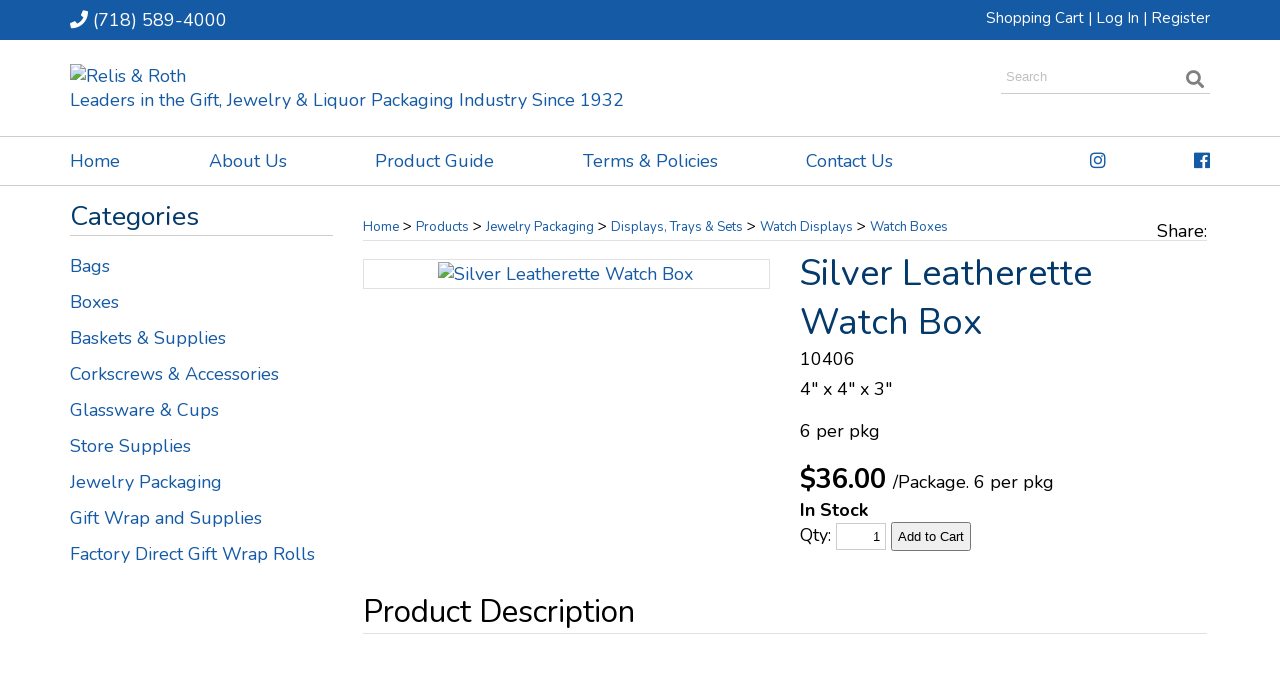

--- FILE ---
content_type: text/html; charset=utf-8
request_url: https://www.relisandroth.com/View/Silver-Leatherette-Watch-Box
body_size: 53124
content:

<!DOCTYPE HTML>
<html>
<head><title>
	Silver Leatherette Watch Box
</title><meta http-equiv="Content-Type" content="text/html;charset=utf-8" />
    <!--[if lt IE 9]>
    <script src="//html5shim.googlecode.com/svn/trunk/html5.js"></script>
    <![endif]-->
    
        <meta name="viewport" content="maximum-scale=1, width=device-width, initial-scale=1">
    <link rel="stylesheet" href="//code.jquery.com/ui/1.11.4/themes/smoothness/jquery-ui.css" type="text/css" />
    <script src="//ajax.googleapis.com/ajax/libs/jquery/1.7.1/jquery.min.js" type="text/javascript"></script>
    <script src="//ajax.googleapis.com/ajax/libs/jqueryui/1.10.2/jquery-ui.min.js" type="text/javascript"></script>

    <link href="/StylesShared/Main.css?v=071312" rel="stylesheet" type="text/css" /><link href="/StylesShared/ddsmoothmenu-v.css" rel="stylesheet" type="text/css" /><link href="/StylesShared/ddsmoothmenu-h.css" rel="stylesheet" type="text/css" />
    
    <script src="/Scripts/ddsmoothmenu.js" type="text/javascript"></script>
    <script src="/Scripts/jscript.js?v=112812" type="text/javascript"></script>

    <script src="/Scripts/magnificent-popup.js" type="text/javascript"></script>
    <link rel="stylesheet" href="/content/magnific-popup.css" /><link rel="stylesheet" href="/content/tinyMCE.css" /><link rel="stylesheet" href="https://use.fontawesome.com/releases/v5.3.1/css/all.css" integrity="sha384-mzrmE5qonljUremFsqc01SB46JvROS7bZs3IO2EmfFsd15uHvIt+Y8vEf7N7fWAU" crossorigin="anonymous">

<link href="https://fonts.googleapis.com/css?family=Nunito:400,700" rel="stylesheet">

<meta name="viewport" content="width=device-width, initial-scale=1.0, maximum-scale=10.0, user-scalable=1">

<meta name="google-site-verification" content="RmPue3UjatitadZ0eHzBDL9zkWQu4ABa07fckGLQu_Q" />

<!-- Google tag (gtag.js) -->
<script async src="https://www.googletagmanager.com/gtag/js?id=G-8R28GMY4MS"></script>
<script>
  window.dataLayer = window.dataLayer || [];
  function gtag(){dataLayer.push(arguments);}
  gtag('js', new Date());

  gtag('config', 'G-8R28GMY4MS');
</script>
    <link rel="stylesheet" href="/Styles/colorbox.css" type="text/css" />
    <script src="/Scripts/jquery.colorbox-min.js" type="text/javascript"></script>
    <script src="/Scripts/jquery.jstepper.min.js" type="text/javascript"></script>
    <script src="/Scripts/productOptions.js" type="text/javascript"></script>
    <style>
        .secCategoryLinks 
        {
            float: right;
            text-align: right;
        }

        .categoryLinks 
        {
            padding: 6px 10px 6px 10px;
            margin-top: 6px;
            display: inline-block;
            background-color: buttonface;
            border-width: 2px;
            border-style: outset;
            border-color: silver;
            border-radius: 3px 3px;
            color: black;
        }

        .secCategoryLinks a, 
        .secCategoryLinks a:link, 
        .secCategoryLinks a:visited 
        {
            color: black !important;
        }

    </style>
<script type="text/javascript">ddsmoothmenu.init({mainmenuid: "Navigation-8", orientation: 'h', classname: 'ddsmoothmenu-h', contentsource: "markup" });ddsmoothmenu.init({mainmenuid: "Navigation-12", orientation: 'v', classname: 'ddsmoothmenu-v', contentsource: "markup" });ddsmoothmenu.init({mainmenuid: "Navigation-16296", orientation: 'v', classname: 'ddsmoothmenu-v', contentsource: "markup" });</script><link id="Responsive" href="/Responsive/CSS/ResponsiveGrid.css" rel="stylesheet" type="text/css" /><script type="text/javascript" src="/Responsive/JS/easing.js?t=639044640000000000"></script><script type="text/javascript" src="/Responsive/JS/functions.js?t=639044640000000000"></script><script type="text/javascript" src="/Responsive/JS/jquery.ui.totop.min.js?t=639044640000000000"></script><script type="text/javascript" src="/Responsive/JS/slicknav.min.js?t=639044640000000000"></script><script type="text/javascript" src="/Responsive/JS/modernizr.min.js?t=639044640000000000"></script><script type="text/javascript" src="/Responsive/JS/imagesloaded.pkgd.min.js?t=639044640000000000"></script><link id="customcss" href="/Styles/112142/custom_0.css?v=11217202515248PM" rel="stylesheet" type="text/css" /><script id="loadJs_tinyMCE" type="text/javascript" src="/Scripts/tinymce/tinymce.min.js"></script><link id="colorbox" href="/Styles/colorbox.css" rel="stylesheet" type="text/css" /><script type="text/javascript" src="/Scripts/jquery.colorbox-min.js?t=639044640000000000"></script><script type="text/javascript">$(document).ready(function () {$(".imgProdGallery").colorbox({iframe:true, width:"80%", height:"80%"});})</script><meta name="description" content="4&quot; x 4&quot; x 3&quot; 6 per pkg" /></head>
<body itemscope itemtype="http://schema.org/WebPage">
    <form method="post" action="./Silver-Leatherette-Watch-Box" onsubmit="javascript:return WebForm_OnSubmit();" id="wdv5">
<div class="aspNetHidden">
<input type="hidden" name="__EVENTTARGET" id="__EVENTTARGET" value="" />
<input type="hidden" name="__EVENTARGUMENT" id="__EVENTARGUMENT" value="" />
<input type="hidden" name="__VIEWSTATEFIELDCOUNT" id="__VIEWSTATEFIELDCOUNT" value="9" />
<input type="hidden" name="__VIEWSTATE" id="__VIEWSTATE" value="5X67mJuACmF3KlRxCgsApJGVBE7pzv72qtoiGDny3GDmnOBwDal5gaJSoIDWm46Z2QMou1NNkrCRz32YTBLp9lUOtLydu15ru5mBHunAfM539avlAk3bOGR3cy7qFTM8w7naJr94DtXl/RYscpbO5XxAaf/N67KM5CvoH6TRmkcHdNv435vbex1OgBy4PGBkRlrD0t76kaaQO1PQmKEjbd3n3WmkaHKXrEPfKW9nEWXT0PEXdbdQsuXZRDtMoz07/a5bPHQuUIkHX+EXHRd0NlMO+6DsyBzcVTl8Y2ZH7+DTvNie3rzvs3hhK+oIL3HJFjVQa4/veK4u3OLbELbs+eVqi4Pahl1xYn2aWm7QHbemG4Il84qYkiniZZixHaUQrBH7R38KF1N3uC/LDrlsCHBbl/kBm0U9Ft5EOSSY0ByYyT27jI7QefcPJmDuKwJ7xfc64cZBesc1JOJWiGlAgu8kdm/hTfI4ip/RcX+Q5ScEqKwkJ2cTMwIDl/3k5qSTZ1XKuxlDSG3bH2rKf21S7h7VqX1zYUL73RKQTBQ5CgT+tHYx35kWj4AN2eMrJ3VQZHlnhCPRlI8opvJmHP9QoCbZ4e7eqTtGSc9RtCOyqTO6NscMcrqjiSQzS7xAo0O54o68frRS3Y56oGeOBNpllVap8YcA9SV1qc5GZEMBvr5lBvDaYSw/dwLB3c7IMo24OkX2DvwbeS9I8dFmiBltmj7urNR1t2PDH1o+fjxxsCSOWxQlmfqI/5bgiq5zCZss08QXNCXtHiiBsG5tdS4Rk5W+kXp104VmBLPnvnfrFS4z+b1aU2FuOZz7gnSQbhNePRG1n8ADCxeprvZESbvlqP7xpsaJneltyLfeZYnOpE5dk2DbGDpcyYy4f9pn31LQQADZiZ5tWoLfZ0e7ShW+os8JDT3XLXGbKwxQ13S6yR/myYS+uHq364/AzJlxb2VeuhalmRpWQiy1WqbhTTTFUTvILc+ryiyYBtvtwYg8gyHFNTqMe0qi16A2rnVxl7qSIzMFNAyE3HDJfLECEYhqL4LcYiQRz+OfTUjoS//BNZWSo4kD1gm5LFBs8be+9M6a+oqxAzUhem+MKHHMihoFoqSrmGr8c6VvnUubEXmEVlvJUU5vcjAQAio5aK/aJNlNrAshLWFLQY4z4RXBQtsuI6IQWFHN8WgE4aoRjwv5Dp5LnlpXSCTeOdawdlrJ2JuBaQDExIV6QHpXVyGjQ39+1ORxfX4X8fbjjk4JYjlguNRMlrhTf+oe5RvXok9+CisLoBQV161B9/XGEdREO6PRUMiIJ6C1tX6UpZ9qfS24NcCeRV1tZCgZI47QghUVN0YJxcFOetI7ostTwr/A8t4ixSrt5/N0tQeE+wT648Y8SLA8TsL1+S5bAlhTBqQVlaB9qjJByfEL2TasvF65rkrNq6fepIwwVhmie10h8XuH1vV9UBN0lZRKvVsEgWb4B7Vk2DACSGIlntNzOvLz90VpI5bZB/60d2jBSb5twNReZQVdy1lq2pMAikJkco7VP2IBm/xdiIm3WDmPcSPcsgB8vyJrDw4eFvBhLeoGuS82mXmManA5+6cKV1nBWJNacJUXL6T6Z98rBP6Br07kvBjr4P27Mpu7SMI8rGbmRCQTvD0DuQBQFh1j4Flz1y/E5GyFJA9PN16IA1Cz40KeFyH0bX9ZItFmfocRVAo0uNIyRbhQutyHXHxdlZVjr2PdEh5S4GN4koIAcXIxDIwXr+zDIO7MGHNHZ7FeiuUoT9A+RuNyLxW8fqSlZeX/e1kuYDxN7j+MPWfwKuI/17UYF6UM0gbgE5/mftg6nVsL9TB5c+PgGhDlKOHmyxutV6BuLMk+BDHe6anQ3KQAz7b0BUu1FDv4GCZz5IhV1SwQX+2mcH0n34BNTXcetEwz5fOn2q9+VlJoSpGZG9MnS3okjrnJTmzOp0dBPHXDvHsApe/9Ba0a/IXGTq4ziXVX4zDKFUEY8gGfFGMwxRV56qmuJVaDljEgJRGgPX/q1pLYA737Fs244zF1QQB/pGRb23OSqb+OVN5fBnMH5HgMdqaw1d+1sUbsy7hxspIgDzvl2rD9jJpOf8y3WcDWedM10htkdN0d8n6owhZj/sXrd147DpOsvlkrkZ9ffU9cBA+hJTDOxVay0agTrOz2+NofBMNKXpvkHmBU+Ok6SxABAi1BW2Rne8cqUjhVCmCPG63cSTMXMy99lp3pNF9oV+wbly8I8oUBV4dWrcd8AW7NmUlLENErBGmvN7icH/IoIFL6IlldtkoVffhCC5RujpHJNWnCu/FnFACfRk/[base64]/mQqS4dCO+OG49U5saLpiM4kfSkdP5JbKVADNy7nr8mq6O6yC8cUN5624yx40hBzEI+Uei7F+FSJVAm72cRVG8wbJtwjWzQPIeBz+PusqQD9DFjCMbTRnhe+/Ya7ACSO8Id4fo+zUYMEjcxYk1Mb6vzuiwznPvkejtloOkPHTrj+c1hnYebytBhplibh/yXEtbyZbBVUQP5YHUpq29IXN4yaX3wDJPLMWgqrAk5o0VIOSGALB81Jo4ywXHMqX6euOZ/kZoYRQyTDPFlr2y0NmTFCgmq0VDvYT1DUzHDIrDGufkDL/PbP5OFrV08lnlQzCuYP8dj25Bgnv7ftd3YfDcwo1Wp3q2upDzCJmfy1/n0tFVZxJ25PKqmP2S+G/GKEnGdB5Wf958pbcRdk37x5y6yVAARFs2jvh6OgA1s6H5TsLw1uRpoEs2VOodNKM/WZDPjpY2Y1NGrF2HIUIlRERuyC7CAQ5/Q/GRaCTr54huICjYcnc8eBuPeEiF3dxzPCSogp1uJJWfpC6M8ptEu9ttkZk8mma2fVoCVK3jrhNPcniwVvPcdd/sclP/wwtJCH9RNJkV8J3+CcP5Yfe2dHGDH8wjO+CVCk+yhBBy7aG50MzsznPJCj1MHQ0Da2QgfDlX8BfmERGWyU9mrdzptjzr0wyq1tNZWm0GAPsnS7LfRG7arHkCjOXjNjgnuag/OpisYpsLOtdkUxqC8Vwyt+6oN5vr4ZC2verls7+K0/SJmzN1QMfFDG8R7Nuq7A5/WsFfqKOQ82Dv62nKAB9uVwFdhgYrqp+A3cV//cO7BYinvvGVHYJLLfm/adKsEaO3b6rSalLYMQv779iSK/5t6wLKJuwoeltNCLmSQo/czkhZDLbol9BDL8aZnpdX/A6Ks0NnZM3wWrvHP7FhHaMM8YouhSp7hxTPKixtaMKNEDaH041PUj4zbKkbMgerjwtKY1TBZcrMdCCx7vcLh3s8BAKJD4QpDBVlXCMiZV69+eSWUWZcHjz1rSVwGXGQKkEMWFilbUOtlOT3lzra3KMftydvUnFJPa6pAvtFeX03xmI2hb1q84zJAwH71RaeLTD0Xcok/07YvQvoyOGYm2IzWS3E/0GWcIyZZIZxrHfSm9bgqvbu2pE+9BK7XYVXH+WBD0l/FM5nVgkls6LO7YBKNXQUr1rO/YZeqrdVJa0RC4E+wBLbfofompR0O9f5HAXf3teQR82oF6VCneOro+HJnFce9HBCpQHa44oBlSdppcKV6It7NLZC/z5Dzjvw8cVMSp/3iM+j+Gfzu42t1BJCVbz8l6WxyYdd7F5T3GXaQi0v7ksma9c2aSKXk9UHKypgLQtTuowZbDvgUmVJRsiZXx8W8ct8vYELtZk7ke1y2EKXCNZrFbvF5P1liUhV78T0nRRta1JXxANIMSUbYUxI34YCyCiGUVnpz4kxuabNOUtl8KDWSs0pqWg/jlBFGnF89B0Oh2WwoiPNf0ZTMpZsD3Jwj8QwuWOzuK2M1x+zFclaLn/Q3K3rnuWUPcqVTTXamn9gJov4gzJdxJa0dN2Wk4SvtKsJByrLaru7eK2cMsE" />
<input type="hidden" name="__VIEWSTATE1" id="__VIEWSTATE1" value="Pdbn4o9QybU/OW9Kj0BjIaID+aTs7sSDewH/5VFAd9EaGAXTO2l8+eIjHFYAYPgsUvzXP38RYKFpo9TUb+/56cSIHpLk0YEuvevRyL2nvZJfYANC8IpaWPnSa9nzPnTwOR5xQ5ItWwjLjPYQQTwlNg+KoqGqtAKljuR3RbqzzbLoE3H++Tgi2XBtmeruGVqdyP2/4viuSsjqWo4IPNdFbud1f6y8eubO3n7Zduqwr77j2nWs8UmRYKJGY0Re72SHa2FW0c7NOY+0WzDCk5hkywSnodi+wPlC44RKA6o3X9WZfUZQ/f3//j5kX19YqF9SjlBY2Pn8I0EZMxwE8THC4l/sP5Q9w7Fq0ZfIUoWwNPytKchEwH7+om8RPUDYOC67jAE+rPCNtRuJL+PXNobXb9CpsBi7JexsHyfXAKW8rdqiCvlnEH8/XyaCzMwA4DNwn/0PY0yGeuSVc55rGMhEs2d4M/HkGCvscDaLiCcnU1x6W8lrAwB2gPrJcmFT6WHBvRqety9zoF2/s3QJWjKb+mfLCHpagKfKhIJ3ucKaoDVhrPkjHsW+ESAd34j62OAkzES+qZa5j1NjloytM6yahmB/WvjEsDDJCMIRXrvHy3dYMx+IP1MBsZQydllXREZihdflYOxS+fUf6dmDQkAL3InbQjSjQcloJ3yutFKTcrF4uLtjxKQuGfyoyUFvbBHgJ6xP7ZnRkpK0V558vqxLZNogVIKnx7oq9GBja8mqVV53lk3JZzvA+29b2+I/eCqipmc1MIw/D79u9RN5I9d0Mhskt7yvSB90xzraMeu6U9ZGYsgaENrBy/TVGmUL9jdr2HdVidXtNikU+yA5OeWj1zBxHuFTzELpeXwrem9VcN5KxI7eEDS+GH/K+SS8CnLF/NQ9TNIT8DMNCEyVn7h6f2OWqo0zwFqf4SFeRdLCF/loxpp+6/YWOiMvXAMp6n5Jl9HvEkrPDTwFk/PRhnj7cnBMNTMD26QpjjGISjITTlPb4ur42kBAqPLmIgvKGNF8HM1zpIoTZDk/2B+5yo6K228in7LwhFxUJkgYjL17M0oJeZsmTMDgUs8ZaSwtLIDflB0iKeCpMRSupfOiI21aYDP51RQ57IIm9yR/fX7lowtiBK4/nySlIoNJzbyxlen8XCij2WSUeFA/c06KJowfRbVQVN7lZhXXoibU+pbZMJPlsJx1aGleQ019LZL5mLozxijJAaIWq7AjjX4H8q97YrnF1wztrSs/3aZBChBA2Kl7N5UBDwibwgXLA5/jh+ki5QiCvtC3CUXrlO1iMsombhkHtphAttr8vjRuYDGtGWYRFmtJfHJd1LT8LOM5Vu0wM6AGUQG3Y4OOKy8CDimuwFG3oAlGhD5RVHQRepBKd2BI/Wtd4vAtLztzEX47lMwo0LmwpaUqDjbJ6aDtXOEQLvTJQcDe00rct4Mxfe/hnEOjScwEYCBb6qE6IiSevCOuohn8RTJy3dEdOObgbc7SUnnqk+96nBUtC2rmXVL0CymRSOFTsEg01QGBZ1QuWsOQMGFmm1ZkcZVJzZFTFESc48z7CGR3bWpPofpWb4dkQfgFje1B7mDX/pOMYSEB63bqiShERfHGa6PM/tAB4v/COrroi/F3Kx7Cx0voI0GgN1hizVhbHudX7ap1CLtbeH7ri3aGDBNrLQLPw2l6gQzR20toOSNxn+ml7xzwsY3NxMOB7J+Yj1ZXT3MRh9dHUVWL64yYNM33FprfmgjGI+MCC6JG5pj/e9PQPeiCgsOEoQizHCVPZ1UUTM5pgHPJFNFGBf7ixbcxU6wp/[base64]/M9JqjEVLZn+w+D1NAeRNWNbfPzIkwjIW2Y+dUDUU2t2u3TNMITc/dUx/9HVLzh5IYPYP75r/9iCqcAvkAb45BcenouBTElrBFzcCWak3M+5wYBQuz/WoEbsSkVN4wpnTURK8FNaHm6b3zoXHoV/nfDxB4Ovazu2pAjzKPZLzrb6toeRuLY+JrPbxsTCKmrSLPBJCN5X+0gN3bn96+wvqAPTKt0JwIMkQ683wVkLQMCLXl5QkCKSTwR1KKn5+Lu0qQG4irCI9TYcBz8h5l35CpCwlm/aVy1HN98eVA1d5LPJb2uvkN6NRHfpDjKXAKesUMYxj8klmYrxPW3QLNEdWmbpeILB6vPlVzysix4+0MefBaqWWUAPaHpt/PCMtD9kWyWDMOmKUwR7OO1xuW+HRo+C87poRZ5VK7zUruvjYBCQq3owTC4eMwgadwUYrIufpe77aUmFyW7tzgo5y3fN4KcH3TT0dySOQjuLz+l/u9RGJjfLH56/5ltd0CBCyEVYCQ5YWs0lSEKf5Weh0my29wf9Z5TKTdE2wZIfK9R4AnnqWRdhxnt1EBYles2xp1c69sg6fPaOIX9abcj8hwEW4Sa7h/dudpc5a0Fe18ct2kMr479VoawFSG++uYWAF3EOqTq9vfTyNj+0FZDznvd8vpMjVs1bx7UWj3HAqatHE1dpWTyBQ8yoDmVEju3qJ1NMHSzLPo4MPNqwxSTdh4A523kglHGVDTTbq0GSa+cRg8Rc4OPEaQJWIi/RvLGDrqIb+DRD2Fe8SO2TCUF/cUxhB5y7eEZFu+6ZA9CNK0LLs+mi+dzVEXF2xV5G5s4FE+wplubDmvJ7j69u8+bfZ+Y5Lo9uhfyPVRys9YsDXDAWBOqBK9VyvFNq4Lvf5Ne/xdEBcmLYOIpwwNiqylHZj31HPQn17YVX1deXzr3GCLKwls5nusXZiqUq3rKNE2XUdfEiRE6WGu+/oKYM7DBdoRDkE0dFyf/TzfJYbNzbugc3Na6qsZ/1NxRZtJqTztLAMwanRnwFeAYBSFOhZ39MpZne1H44lJZwg/tXc++L1FbPNnGBlSSaanWq77+HB0VCxYjvz6OeSZ+KYO1NLnPuYFiyHYbW6Zp5BLGom6KxrVyJkmUzfKKw/WJ3xIZqfepp3sjuBOm2mW2r2jdaU+GH23EbcNuUpRZGJKBwCfj5khb8jq6B5pbTRfU7NJp2MT08Wv8RbxSH2ptZ3mBMdy8qK1xh/jepu6K6p5rr4IXMQOtSUbI8pHfRmlsKbLr2eOXIr9HMC6gXW3/rd5P4kSUwcKYFd1zS6IWJT21R/R6/8taipPe9+YFBgR1syDowDHLGTHUpbzPMCdnymHRKG+izM9UL/bExkrpCpfFcShbOX26IUdxTBlsppuOEHnQJscVvpMvsHh0m3RzDs9V6PCTREq4lWp3tTEh8IUAQIiwULz8lqYLb/li80g5lBR5dk9tY//hLxR8XihBNf9C9E4TY7ce9DnsAlQT6HSO7LXk+pUA39mFFtPWboaCb1Nsv2cpir9NLH0AhWtXpLMwSulpwH34JFCQUnmT61/bj1clQ3VYISyWQhjthW7TKLHZYW8F8kiTFi7A/449fSUFcOT9Bil/25JvQ3k4sAihL5OusAZG2PLYI/Ia71/[base64]/qQeUjG7CP0x0vz0RoTC7FzeClr8o4JAipIyGe6HiVSyTtwOr+ScaHuluCZ2vDC7thqvDharIPkuqVHCtR3Ptw2ZjkyRX1skzdvF8iJqvKyEH+eqWDKY3gtKLaBREd0n5amwFBK6kuZxCVn1JoeA0J9" />
<input type="hidden" name="__VIEWSTATE2" id="__VIEWSTATE2" value="7v8EZ/YZ36FS0yn6dHSUO0XMrIkQ7FlBSLhNfyLs0aN1592kb+IDcxnHPNezTgzKuLMQohkBjMwD5gNTPKHJ/Nalf3y5xNYsxQfgdTPwtOoLwD8puFeVYpZwo3U/DDg/nSIsY3T2bbl9YEhxix01UZqYhIqhsgu0+pUPbcTdosBfuR1D5Fa6yvpLjm9sNpc18nZFaactAjalCEtEJTN/ivRWnm+iDGKMJZa+hiyIH3vjh+9a3sztwsZiqwSibtJnY2yZR+YCb01o2cYgbWKzMoTecDQbNB5P3jkiG8shxz6adj7BQJrLqktAySv9diQAo0+V+kdfil/3CiDpv8JQEwP0+b/K59JsaIwKjLPUVOVVLlZBln14C6885pbT4VG+V4JdvjJj7zT9+zC9WTv9WeVPfZPqkC+7HRivAPKNl6lY4nnCXMSC2OW+RoHR6oUD2/xdGZSoRdqNBzbSWbvPk04KOIIWuTPjpc9kXVGNyFQaZOwnEcz4IwbQkYvZXFrZOsX7cEu1WLQUYPfOkDGvcx+RCpB80w3cWZH3CifR9m+8rz3CYJi+8Rf1UsCeGPwyTq/MZBbX+qXl0GVMaaG8wigT9j+jSgxeTG6QCgrBZW8XeEAaJOFlJyJbXpclRTQ8WAdlQy3QmSn37a9ROLzTgX50meZHSg0XHcttJ2njPU5Kek4SaKdCOCdFZ83olRwu3rij+tBSeJGDZUeHpoYss/F7Rrr57yT3LBKfs4hyXVSOUzwuILXI68NDvetXT8f09CSjq1pInN4sCskX1W8UpMxLs1EwFMJV76tq/pS/0lxtWqtSPG9W7jUyS4LhXYZpzfE0SyvY7+5RMeHHXY/pBNdhCZsjnWgd2Glq/4fapJs6vooct//PROtISc8yq6rYfE3rJnrZcVQvQ/wOro8lC3qXu/[base64]/WkeOdHNZ2P6PeeEJqUC/TGxuSNO8VXc3ssiDpG7YtYqjKHvpZiTosvGKrWdDooFqa79C9Y39Z+bbpjX7lNss6+cYm9Av6EaGdj9B/99yF1mXdqQ7plS6lqarFZOJA3n9E8yyIEYYRznLube7xtRRHOSzejnS/YQoqJNzdVUvQ5p/0ib1W/TBaGk+TgWGOMEVPYsaAV0J4zuiyFAcfANvBY4N45KpRh/2ltCUyhB931rGgq4XsHMPPyogNLQ366OBx1itA2TNAoqGLBpxUw+sgsAqwktO+/kVZkTtlzosDSDkdazsd5nq1EOVaYhpk8KOY2RqGfn0yHuVe/yfNyf2zC4spus0qmyfkgWtd9vqwjimwES3gkqKzB9hxeS6pA+hZ1lWa5Hmy5icN/HwD4up6W8OA0CHOa4ef140tR5lhcNHsNGTuYxkklYbz63Ywa7/2Db+z/yILadEGdfjN31Z0Bxx90zSEVbR/0MavyTqAwP0PU7cUCVQ0vE4hJIJTD/kmvpIgevvLBdvRLBMJGAXoB8CWdy1cP1vpbwkxfJ8ULi5ntP3vtaTadg+fOrDroJP3gR/e7eE8E0G3pdPYgPmM5lki2aLgV4KdYFaAr8fMEPAB7coM3M5F1sPZtOKWZv2prwpdwvvNfLDkS5OB6cSTa+or2AwVxu+YcJT8Sw6wDfRWsp8d1KXWFY1po9uxaUlU+x4UilkWS/oE/bMM6EpGh76ZgwYOvs01dq3d9ZNayWNXHTfLc0UxCCLsJpmBq5YjN6PW+cceNd2LLpaMbXgcoQsbT73db2ASKeNDhArRI7sfc6wftvf3xaUwM3Mmc/Sn1H6jGqIgS+A0dBoiFL4CXGkcBvRMzeDgF+9iUCC678CTjOR9raI5lF09hsiO34qkJabgDiidbxhq05bqdi/zakqI7NII01QNYlyI11NsU9+hhzDi7fluSmmS7LCsztplx3vCG2k24CfKr6DVX3lfw98+JjnC4ZBWGMz8vjsL1oMZBpGrDn+WcldumvN7Qv5kyaz4ujY1jbXBTr0qftza62wYNp9Fj8/EA6osbqo8qbxP0TJznt7qHdre86ibGSoWui0qs3UxXk7C3ZsvtwOhxa8ntbrERunGCMPdbDLE06+Ms+9Luk4Vvd4WJWh6xaShKWOgzsXCiazdbUe5kTnGukYyi/TqWISO+9CG0T1R56RDe1OPP/tL5aKw4CmFbFS54W94EtmTAmelrqz3nDBs/emmuqCeefzzYGYXJuWbf5Fl53K5V2fwxelwci88BudAReDPN6WO43RO5suPjoyGOWTIlkIF/KeNKh6Y3bHCCioH6nCG/kZQZ5H4hLNS6z+U4C5ztAU4Ux8gQ0esr88VrxgMVlwDW7yEA/OEji2u7cjUNvQZKbgpBGGVgfzPVACQcTd3GFkQfO1fs8F1ZGZ1ymdbCUXVeD/PJNBOxtXlzZmnIqCXUMpCIhctPPILSSkSHOO9t48Xj+O0md+etAMeiuXd/uTy2aT2DCJgk6ljXxI7JUwvNHDnBYUERT8U3ImT19DFIyvj1mrVKvlcXzrtlng5FNWd7PvG3JAYzouZQtsc6L5jWIjRjwuTlWisoliMvX3rySWKNpKb6w0rS1zQSZes11PAfQuxxAHKG85aAsXEvsAI2L2xfh677OYf4jFWWoM/sZsPtmm36JM5Lwk+ywQP9GnDZ4JpYInk+BefXZh36uEX+mACYPujY7s+0yvi33LT5ZptnTcJJCBX7A1fTL1cgYbNKQvh7s/ozWxWQ1pCp5jAPdXA8UV+X1t6ai3y4GlN8yIbg6X08Ru+YHgfcML/btxZmO4oYqVN1odzFTjn/w15QJeGkyFKzQKIHHxc6R0gf2F/ekG1giy0w38C+PH18FFfvqzfKXp6UYhsQlu3v4FVVa43bG5Y+pYkdx3IS8SefjzinBpqOm845ZK5tI8mdw99KH/ELaBlns8MML6eYsgoHC5aasVvNw0AVzVQ2Uq7W9m/eaXDu3NGSSaz//jFcac/Nyv5rzpuIWSR7GmTxzXctLqBtuCCgIKzDg2sIuhj6YtVjDWvcSVRAM1kATH6KgSLmQN6x1BcRBWOaGOHAW3B2SM+L0/PPZKfJapsLMC7U78zHEXmMgjvrT6+tSTZT4IsHvYxqvyPY/ahr70+ow2ZlJ+1CIKDKcR0HMM8foDyStzwOxHx4WJCc3GUgyGuozxhQkGlTXjS38m1hPG9frjxizNZNxTIjkGP8benwqALjUnwPUydJ5p3vboHciGUgl2wes5uqS+gBDsjChoMZ8fkWRg89w4ojl/hWhbKUKQFFKRoQzSbkYm/DH7TSe9B4Kq9sW7cg7RiXB4Zg5C8iNWm3In8uHMzeOmJryReYl6Bqzr9vJKJuEnJ8OUHf1X+zY2OjTEaztVdfMbEHN6QiPQNVOPhBxSWRd3oeTHR12AFo64VcidxYDgr/Ks6MpaJd813qH9yGK/6mvkuogMMLsFJRQgYHfz1nmVLb4zKERj/zXjr1hcTRuW5aGSJQt+JjogejneQOrTtsOECqD0sVBFKye0ifKPLZmsZn2TStx8/KnPI/Z+mkPmWjeIKayMSpnSLmljmrYFtaBBpGiQglnU/koPxQ0AWJx3rJ+aYyTcVEDCT/rLdVWLLrHjABU+l+0cDz8IMofTbYgFhsEo7fRk1ume/nCKvLsoAsLI5qsO//m8oUiT1Gxuy+dimWKKv4rGQPCiVc3MJepeHTpyZf9BJ4gRX6jUPRit4JC/yl2RaIc0Wd4ckRKa5HlWveOHWWnvAT7C6qobjheM2NB8eEjNUfp4IGnblIS2e9Q46tlZmQFp9VCkah/NcBNxKtnD" />
<input type="hidden" name="__VIEWSTATE3" id="__VIEWSTATE3" value="hISG+95zY5WsWQ3DNONp8rkqqNJ/DCRqWYnFuMV7KnzL142bsk8ZpFt7ZBCYGOgZm/V9cWH8z/A78Be/raowxeQH4RumH8yYbAY9G0pm3QATVDXKEAm+IiNSSj9z0kv7j+dhb4yVgdyjBr/LN+YFun9Re90pxkuYn0XtoIIDaCiYZwKyxUxz9OeMycUJLzJRV0RDyxE6y4UKyueL0YcH8uNiYuYwd8Q1ZFtT+we6WshjjP4qrqeMWJS8sXHbZkVA0GRMi3EDyitbvu68h9YNhz00ugfoMQBwOfl3/urhLrSD69+OfPemSYZXjNSkwTq7ytwpca2GCFt/4rWp+uN+0NLqNtoL6JmAU34UfFXLGFvK7nae1bHSibbx+zUizfGpUAoRatCxGq0j8iF49+nVEivXbOPnq+0h2wTUnx6X0CEJE/vN8ihAoAkTTcz1UXFV13yo3t5/fkBzvGO8rwnUDkxrt8GJ/dG7+YxS82Ho3cXT6gJ2qtn1YeEehIbkiVQwZkBY6bohKyB3qkqTSsfM0O07Ro32sMun+Nt6ToD0FfhxCDHjELLNVWowLeebktoDIVWhGwt3cZAsfcCLXtR39ESN5wLHYejO6y/mf3znoRaE1CNWT0ZUPyEo4bqTGShzObcYANqZ2Z/FUmY3HPe5XlCRst+6lVJrywfsciYucByERfGqUyfL6xacDxi6VuLEC7be4pQMr0ob7L4s6FdBZp0yJL+mPfKKIgRAjCyKXiIFA8scQ3JHmQlpXHDqDKK0MmYkh7mjVr0TJzKcNzw3n0QGRxjqJojtVmT6NnPf0q/ur/rjdDjI/ImCmoCBLyPmyn6K3iLOflTXvgs6smB9dtiQxjwVafjoseidBbgZcwykee7oc4CDVfy7Kb9a1Wo6LF2+DiIhFVzujwmTmZxbPE3PdPUc7/XtbG6NPWUXJlgM/uIKZE+jVi7yXCSB1ZHkjimPs7D4yNwQcSwAQiMNS9blcUAuECwieu9mW5Ig6QZpwumNEPEyWaNJ+3qaJ4cavL8RBxfViGlsu6phIEsV23lHmHhCgXpKf78JfpPyRJqHRNpdYz4xzAkOBFtFl6/A1ckiu3Zosp3+jQYQHUgEe516DdgF9EqkxvQpdKf6umQZ6Hqe5zLyHjfyXnq+/nAaSg6CN1IhQdtyS4d4FAEs6OKi5L+chPGsr2UQq+DKYcHJKmetGP6bZOAh1JXUmLpmOVA7Z6Vqz2/xuAq00ENSj1P1nROQcg6rDFlw7fTaxOqw7J+hRzT33c/num8Kuf93qc7eUMB+9rh3om1d3RKK2iPiTypRaMmKrJIFgMnT2p4iYbR0gF/Qazni6/PGPTTGplWLURx8/gn//09sN3Lz3TAi5fzFXL7vkaX9Q4Q69gd36cdKdPL+ehmgOaP670sWz5v/iovuFcmS1q68hsxW7LgOSIxgNbmUJs1qmEpjho0BShaNxhsMacEWqgsCt+gDLkcTFHAS1Lwe/[base64]/kGuXuSAdBTPfjEa0RR3a8HYD/aBu312ZsSZBZtxDpY8pgu8DQA34LPhrVr58WsO2z5mBG9xEKBGv0XjDu5hR1xzj05/4aP2xiquFilz+0o0a7QRWJzps5GvZ/khNJD4K9mR7Ufr/ggCzIRyyXzEWbkCmSQChwg2CCKr36PPTc+I3ZcN6LwtfTi+VbujIj8v5kBy4p0xB7W+wfqgadWl0Cfw4qf1apzJLBusbK/UiFhM32G6i8dWjdtCZxXsyu8uifNtatpq43Y9KJNPvTCkGwm+JnURnsCSmeekj0bHxwspdTjQ8pEmJ8lrvqEld6VvRtpV/KpgQNvXh45y2t/HCjCRxk0iSDrK2NyDHd3hxaClVOvblabiWrH4VfF/exxF+A/vvJbObkePPHgIEMpLTL8LXvJEQ1DgzlYG6M53a9fwzRkMvzHB3CONMYaYXAVeUcdtRtpteNz2sNwzLjNbPL11ocQQDTnKN2xwJGAcy4ddpoP6QkeDE+iFT/FOrwVsonQf9HrsgklQMNujX+DCkOvUq284WvpV8MI/VYOIH3gGVzAUrOEfDOXJU1b1epIXvEpWcBY3nulxrKY4LhIn265k2k0ZjvRD7VoTnSoM6cS6lNxL+ylqWMwIw8cqv0CRHbNgE7TiVBdmeRNoELFyBLpGAroXN+k5zt66tx/X1906X5n9K5d0dH94Pzrp8BLwb+11DBdgOnLoBK3DCsm71zZbBnwIH8Pc/enQJX4q8sCGYVwjuPkah+Hn/dfKohCrCVweVlgiVIH48h0lhLfsXC74lSegtnMri8hVv2lsH9fs5g6rlEndAfKZgY0YK24cdDaqT1rNRhK4msoZc5tsjv/Do240A6ImRfbrw+52A4Se9A+7l1E3TIIlwEp28q/wum19PEMbkD87cnU33IGsy6HYh8PBJXgLZxD4HxgLYtPrtyT8VWR1j3s3U/rvXJzxbOWTg27IXyLuAfRBkIHVq9q+zfOjkN4vhnORfCN/80bPXauWuze8FdVFcWEt5xjf7PNf565It3/xnaJp7Uf0Qnp4ZKWbzURJviQxbBU5vRNRNNlWwg2oZskqiQnj5Pv+RRW1DTa7EZ+ay0Epe7cJ0ITamO1wYKjrId15JqxOgqwmMlt1cb/1GRQPQnEnCPDGvCDUEUy/Dlz0CW68QDyui4vl8DvHdBIhSGXFaoCPLrPB6djA6cx2Jr9XxuDXYy+6tn6l8lEhULoHondN8s9WKDsqowOKrnANNPvRb0Bk6B1l/ALjB3L0kOaYV5AXWd/sMYlRA2jQDVACZXMcQwihagRWcNFRXNVtrNDMoS5I3EpIgBxM6xIKzkrux3DgATZz6tb8VAZ/4+1aTpQ38cAeaVq4kCQYrEjxrT6pEcRmej7+1PY1NpWmO+9hj8aeZ3a5VgrxuIInbmq4LcdqgMGwF/a1oWOSozep5ZOADNRiNvCcVnN5VDq7n5kiL/c12qmKnboZXtsFxx8kc21Iwe/afymwPyAfVdJvnVlI+1RIrRctjtBaTpchMls1b0UPdW0Hq2wDxA5ZV5h7MjQwK16FdwWQCefArQlMrt5dONGUMV9OlUlO8bwPCJwUC7kHQ1JCLfJ7VfmnDQ/3L5AnjF+NVXavKN0gyFUvEvCD2KI/0rUnhGjzAOW696ZPgCqN3y+ykaXq16n/tIor0dkODBoTfOow9wJSTx+nIthVIUgJrUYwxYhJb776A4pR4lByGPTSZEcLNsWsPtS6nmCytL0Hh6tga+yKGEdZAa9IMbxp1ERrESX7+12+V1kI2xFXR0f8CQvNGhlF3gg7l9luYM1CDepNUoobBp/Q+Hdls8xleMtKxjK2Wtc3ZShOCN9stpToWZnTZCGJzFevAjHdLfKAcczaXXMt64zJg6XCqiTGUlHHXxm38OWGPqLSzbk1hDAm7Wn28Bn2XCh9pmwL2QdLlFGL0tA4AN3QZXK+vYoPmo/YzTBT7usTWSt18xwDPZmzfu9GlryaPJHsHb/Fz0/[base64]/b+mdIafe/3UbXnbyYhnk4+3UHdbXL2/7yrFE27CafKPD4u1QtP0bcut/KVPGozXamVMGbt9f3z5SeyF7PBBcTkc5g8qtqUn68+lJlUq9SgifyCYZBpWAQVx2/aBGN" />
<input type="hidden" name="__VIEWSTATE4" id="__VIEWSTATE4" value="[base64]/Zt68xhbqkg1k5HJTfyqfpx/hr3etcEnfvcOzpwmtgJ0U8kZLc+PQedEzylgkE3/jvvCiUSe00W26tNqh8bS1fXp0njLce8mVH5165nw8NfsrfkFXrDBNjD+qFKxvLt22r+DmKyCja/4NY37JQ4aWA9LPAI6o7Fv+lAFK4NkY4Ue577G11pRGEitbOYQCoLtuByBbnIEZqsYJCnAEkFQ2iRhnjGCHXs5MIU/lBcM9I9YF6OpTDA4BipjFQHu5H6psTYgJAhq470ki9c3RPRIRWHJhEzqDADx55b+8LVlH4NOnXySxt9ozJmC0Aja6Pr3mQL5tP7+D6kV8QEvcBZqTr2Bmwe7YEdCdvTna4rR20dc3nolthP07d/eHAWfNw1IjjnV7mBsxokJNhzZbpwxkPr02BanQJARU25cnScMUccqJkobj3LkngofEv4KzZiLB67NEc9GL6fErKRDoirXjfmAfypSKbXPT/jGJvnvAtkdxYD5l92V3pFXY9SFU31NvzvZyEkhvSa/KYaDuz92gstBm+KzrkXDw50LwNB5tmwMciaQQnWxsxJf0CIrbxKd5ZSt8GRZsd/BhEH/0DvcPli8O7Mzsl4drgXd8NYsBbIrgj0NlmXWrxtyT8wjsFVlrYXlohPkvLScySZN+VRf8h0YziPnjY9UP9Lkew6LmO9Tv1ZjT6DJgYmWpB/A9Ph1y9dJdmKJh9r1rbiW79w6XjDzrO6BOt+I/h3VT3JA+7wuBTVSiRTQaQYuq0TqgPGB8QFBJyyWDUTF8uNvh+bs9fQ+hWIAN3xsCNrR5k3cQPcCD1Fclwxh/FSuej6fxq9xT+tBLKIHOHLAi+dGTQUsvXn8xU+s9wpAW0z8oWadl09/[base64]/VXRdIiZs9a1de8Iq6hSQK+XdTIsouYoirxrAquW3Hf4yQvZkw2Kqx7JQGcjg0cwg/iZR+C1O2rcC/6MAkxjL2qCfLkjSXQJsM1B8N8EtZOOBZYFSyFKMLr3eMtOQxyztrehmnxwydHtJlCqFOr/xg1t6bVz67Oz1FxRuJ+Ap7HWkwQlUegs+T+0COMsgFuoeT6/5Mw1sBVNMzs8531Aecl2WJ4/nD3lbW7t+hrl49WUOnHEWPffbw3S/vu7ZqjCepTXNkhT0lTw7E5dDCcciWvMw5YomMo+XtsDjAWJvFMhCeu5kfe+ay9G/qJxiUCI8c7JIi7RA5iw+rFNVg8zbV94PYnbzOIdiPf1nQwZTr6KOcpzFrqkkMgE1TzVGgYujpxC799ZREGjMVmhgHJNnctlRQOCNRFH+Ev3wQ4y5MRrdIdmC30dFrfSQjC/ukMJM2rvzlBM9Z3ivQpDA2m8YVC02OZ9ZhPJHuZUf5VmnWwpybY7lgANWKTz82bi7LizOEHQKRjn8ICgBznwi1NuVnxVsPHbzP0p3NDthfI2qB/DEq6qNh8xX8AW1dpVmFh/hwPO1WdpQ/5/tSJpe3zKV4i/NYo8wkiu8qaKvwhxhGY6Ovg9OaB4LChPnvhuJjcOMysrOev61PmqbfjmxH2wl6gI53KctDG+YXzrsExH3Pjr7xEZoarvCRV+kHMui8o96cV233DlRtyHoavZOM8uL8vned8LJWhd6euUTzhUQOtmzM2qwBl5cwp4OcGkHgOzIjrmz0OnhvWgbFMtUv/ipsr0+Fqv43yoCq8ctX8EwhsoofYWk2n6D+hoB7bDfZstoNAT9qHLcuQvgZDaZbS9oNxDKc8Sy3OsT+e+LH3vJXo7TF73lcXuLpTx0I+RAcNkTd7vy6fj2UkeVFnrAbzUoc7Q78DyVTgAYR1r7fT4PxGqGKducZCaHn/dy7qWcM34Sfp/FEg5udXMlUP8qA1tLakqks1hJLNUfs0I8GllgEYIhF2zAiFYXGjDAoxEBL0ayDRWd0csCRjimUQS4m8agOAf/lXvqtXc1PBU5cLCf1I7zOBx16UKqI42RxAEYsBxab6R0+NuKvOHkZgABsDPtEOvsbS6YmRGWVDS6tVJb/yo3p/52EtkZmFMzmxN4kBMr2pVXWcaBrWpfj5d3cFSGkjs+DGy3CXzq4wvRMiNaDhPoLOqnhCkJyvOyeMxRQ5Z2gW8m1e2ZhsT0nnAik3/KHw4mpyWg4bDUz2B2tP2LzIMdV9IiOL3W0BGfPybv3h2x5SYOFobscvxERRvm9Qcstr5Ds/dMbcXC9UFHYU6HvVNbCaocItH8AoRPUyv/Pq0NeCT4edMPpHDHVnao4BRATatIt7F31KEeIMd8sVZ+eS/s45O63DJ+7jOUgRVhGKoI/x8WiAnXq74KK4rsVABAHI6TmvoptJhvd0NXuvUCLeyuAqjgqxA/9zoen4uHFeIYT8TqEe9YAEJGwTpfrQXJcXRHOWBNkFAa62O6jKj2daf/jsg84H6Ro2miaB4cpHt9Tc9//MpvnKJaru85ipoh74CkqOjx387HNyKycMxuHa7LEuTrAOMz2M0JqHyn6EuZNh3gqUIhDjOJDZZvyYZSu9UI0KBBHTIIWq4GDX77D2V9rfGAzG9iL1f7VvUuBEH+7EBxVJNgt50TMRGLxcBQeu5oePvtXH/PYgWssFf3dAFrFVSjaLMZIAic9Y3LeTPdsEJKrsx9saGkPVXOagY80qL6ExGvVL1TX9lOzjgireYBZlpi0yAq92uCpVxwB/+8R4W13bOZzamGfr1Z0JV+llD9FGPQBr3vQPYm93Zh4jA5BlgDN9b9h2wcD27EKC5WvB+F0RZXuxsjB56WMyTSW/2zP5XVBkJXUZRYeCpATwPjms5WC6Cix5CUfAKWntzpt7wu+7JK/EdvRE+0XfNUrJgQRkQnn5GxmIveSluxisIXnEeVmP7A8TZBOMuWb1hh+wMrLP7Fw7eULacHlPt+STOvF5Mf7PDGS0imgfO1i5FHWkhQBvg2BIlUCkZFZwT4Oli0qfFAg7Url48QwIB5EOhQnkSMTTgubSr2TiqGti9KE3oEzWKnMVcl/1LDbbRJGrhSCm1vF/gvoyEzX1TOVAVNWOB/z9ozmZMsIMVrvixGrmohxPO1sxxWeNsnelyW1Z5q1C81ncddUBd7s+Jd4pH5B+iqV4lHjKZm4gdgrI/sYGZXKM06G4LPjMjH+fG1m1BZS6vf7Wl4YpvmVkNCZ6B5Qig1yG0lpTGun1iqjnnDt6XOEb/zl1zvzxlDDauPINik9jZX28Pcj9OkbPy1C/MLLdJcOyDnYbLtb7GkFRE0I/L9x8oWjHZovyyXArHkNsVDUAmqNybp1JNFBxltAVGo5Q2NO1dbknOdSA3JVe/QfuyOmkQ/9lKVFhEnpbA8yaJdERgHU0NTA4Bk/PYHmhplLeYiPSWM4BqVpc7kWE2XkSHLI9XJ3kuf5BGvjZq6Em3W/Tur27/0QCZii4dlSjCXWr1jWWbeSW9KYqoazyXN2O/LL/etnTzQ29ViFaGp7oWu8Ydq8bWoO4aXMUHyQ4fs7DNjehzIXxHXEDRTDStXIBMDwV5x5ELmbVNHEQiFewvpvxBf81I4AIq5jryw46xsou4/Usf" />
<input type="hidden" name="__VIEWSTATE5" id="__VIEWSTATE5" value="zn5YMmZo7kQxygPTt+tpSfMxCkjhxJn5BCGpt+2L+mVhLvXG1el+4alGFrh0ivMNd7lZUz0hAB2mHzMA1nS8zHKGMtd1URO3Q7lDN4VYKNYTg3tJKNREe75b18kO8AKlPJXw4gYS7x7eIb6RUqKywWvPq2rUly37maRrPADcpQMb9andy4618Uq0Uw0e4v2bkZ6F/diuzS8OWhOnQbyQDszh6Fq7FMBW0OhU/qK1r758zV68lesz/9Nxgt+iMKmXO+flrblnFlydpdBPCL7of5vn/7TkU+KAku7QE9hvzS4CS9JxgjkjwZnD+hhIvc5O4lUrufBk11+ioNW8VkOzljtDaVRWIhadwDXH0MA/ruvV0QcGfC8boVGk7SgCaQHAFSh3sHCehhld1tBggEHRoX5QeOfpwmeyeEWPo9Ltry+0WJGKY/u26Bw3sSR1GwBCIeI04Aj+F9Ea3McXY7G/DsDFrGbA5ndcYXaI4cq7exzohFIYrENU4KCvdR/L8L1us0GuyNEe34F6w34idcXRoSNPR3F0J3GRcno1sn3Oczm5MFug83peNL2ayTH5ee+Ils9XGwLHfLg+FwGVzUcbPexvrcTKUcfqXntMnsNjHUC9FSvy3zm+v0utovhdO9b4F7nOcZnnHozHnTdr3xuvWIqjc6VTf8/L+TIjBHx4c2bjYa/NxyS1oyPiGvnI/ovnKILgPenARUu8ty+0zf9ss2L64puzGh5yi04XH0MzmLG7n7YCih+xVmy+ecWjGxt7xcvK+Ta/+TMAHLbRKfr5wQzLKW6h7hjeQV/y2mMTEu2xK5hXmgZPYtmbAbMASL+weihqw6ilDJWeIZ6zDajKeLldhBmPpeIfvBW5PEIGw5nyp4T/l9vDlny+FAPNXU2VLXnkwy8aTdRSE3mDtfxeRWWSIbj5uZr6mLBFKMQoMJauE8aOUHrClmK0mYUt9d0PcRcbux/X7YKWLtNQThZEpAFpw1gUHEWfdo+W4I7uaTn9TS0JfD34avZzJ+aZ3CgzCgWz7jctAdBx5FArYPtkNlRFkVB8Ec4xNxKO50Fi5DuZUUZifA2jA3psK6Zo9eC37bm5w/[base64]/YYCfvdBR/Sy0tfjVe5gwlS+y6Oc1Q5JaKeUZBHJ+2M3r47YOuFqfshsOD2HtkCED5UWCOXIujDnIuX7mpCCPP9B0ze7TDgYep3IIg2ImqbIwC6Qo3GhgeWJv0VdLLscS4kA1fBE+ceMW0etXL0FYT/Rk7radh19Xt7U9LWWvwDQwWVrm2iJ4vSutUKnkQuhVWK8qGbqq9NTUZtz5KGFgH7S+p4xwcfTU8jD9HbV2HO3TfeGyZcyETZHO+1OFoksSaQpQnF1e8/hJAgzyC8nrTQlr8SrfoU+mtmtMfy6vU3rw6TD1+Yef9R26G+syUIGg+c/vrjKpvwH9sYAjQHSFO7CpLGnKR/ejGf+9p8wdyVp2p+Zy8AwehwbKgEp2QdKzMyGroK1rQtE/i+5Q8S5yX0svV55X6zziYnkn7LzdhMvuCv4gmaNVVlbtvKe5KVbqYvb8UCrAs8l1cQ73wUPRSIsXvQ6CcOwpXa/[base64]/W7PCyv+zVkHfplplnpDRZqtYgb/1C9A76iSYQ1eOE6pDDci0MCN79zWDuw3WWNE8oDV0KZF6yhlMxc3sPyMH4cY6YNLCcDj6VBoagqyhNGwR7UAUM7oyZelIXDHEm7E6VjgOxm5eMejs3R0hmCOdeH86dYzv2Lp8EpDqgJZows+ORsmhgPXgKKjoRJRsspI6+tipueqQnIVmadsm5Rg1kzqR362ktBOfB/Pzk2wBBcfDevALGgIarTmSZrUY0DY8XGkPMIAWPgStfdeaPeq6CbJ8pqAORhHh/2kOvkorL/P+0bOQH1EsRIFloSG1yI2Pbj71GR8YJHGvBMtX8NyJOh1Yb48XIFbskH/C31T0Ykh8PaDBAzuynFwNifJrjHDHkkNN8ROiRJoKtJNYplDByBoEYR8sdzYXYgjgqZL2DVjot3kXg979cKNkmkTSU19cQ2TJ+Saj6pyA/EXNDmJLRUpxNy0ri4pkU1QT0JXxCwnmObaH1fW6FLfiimWDzGNT73iIuOrkAotJTCryt84Nhr/gVEtYF/vW8sAwiqyCOf0uqtp47uivKoxPvgyE3VStrkvpeh0wq0iZMeeuSeoPxKKcST9heRVFj/8j8IcVPQ8JLLxj5L0DRA6g+DpPcsRBcvr0BaIRP5yEAmJ2Ke4Jh1ztiMTtSljtnVsZy90ojWIWEDfQE7VVpFfcDtSXtxw5bTC+ZKxnt5cn3OQwj3ySVQUs5pPDoHB7F2c59tvYIP7+7XfrU96alVEVtJz21PNlfS4xwgHm17pMh2bDFHZ2/UX1ff9fzKWakfd3sjQWGDSa1sEJPhS2Iwse2nk+uSB+qdyGIVAnJ9woMy3OHOPD2ELYz2UiqVH4pF1/VkkPwJ2F5zJ6wrhb+dso9QdOIy1UF0QmH2cCkjuhKEb77zJde15IJ29xCS/IBKspznzyS0xFeVXCH9r4QNgbc37MRvHfCD65wXBUEeh8W0ouZ7sRnaBivVcMioPIAqRntZft7ata0ahTgixdPetNatJ/1IcT0HUM3fX9cv7xaAMmf8d756EHzgycH6OPEt7htz06nZVOLtMLDvD+7WkmqAlqheimE1SqqWGfIex6zgH4NnFFy4ErkPDJjCQaTWNMIBSH9ZTMudcgS0IG8+mbQH+bHL7U1pMbieQmPay1U+9dUdrCHc2KaCvmMRR1npFFkJ4H1iOJBSoynP/IUqXAGxfwk6FyJXyWoncZltbXwhrhjlWRMk1L4d56dyxTOUpHbhOd8hKZExHqrtDcQBoX4Y1c6reLMffUiuhXzswjE3KhVAZEEWOPfLt3LADASXBrjI/iZB7zqWrl8h46BgSdmko+AL0EWArWPZUYCcwWaDj9BY2LZHmQLPGAmNr3NppodolA4KhiVoUUbkYb3pNAw2R+pbQ9kkPoAvDzv6jYWlY/y0Qc1qZ85w7MOJJ4w25laqTmSw0BQ1zZ+2xvN5caLg02/nu5JjnepihLLLuxfmuwapUePH9YDQcqd4/moRWwMP8+1EPOVnrxLcyOAuSnQlwWvCKYwhW9jS9Vts+BkD2Y1xl+2AhT4FO/Zm5kgTu0AqhZByPUdGOlX1sPh3IBAPEUxP/8V87+69My8h5DIWhhxzJUXfJDN9ysNoRpaSQ9CRuuymhBqhi3fiYLTgKlBwDZqCgDzZCiflWEEWwpMkGADU3lPhq5niQ+sfCkRXBJQA7woC6YoyGSJFE1lSpI4rQaH15QPrpWCsLIVrKMPdvFaRehOJguPzPux6QNBuVgps1q8GwrKbLDBEyPaJigdLr8bf/Jq94IUBRWYpHjdBs86HhO4x1vX3ED3KRuHO3ZMw6ljG6t1NaBxlKyboRqFvqQKex7EFV4AxjnwtfIXrTswzcv+9MIwiO6XJ3pgjZAwBgHyFfanBwk/[base64]" />
<input type="hidden" name="__VIEWSTATE6" id="__VIEWSTATE6" value="fyrPs/MxFs/A/9AGLSlw/B6aZDzLiXKX9fCSouFodtPuLbk+ZRj1iE/lS7TmD4T67tx4Qo7ZQ/F11TEO7nDgWYRUm1FdxkH6raVIlfJcbkq7cKThIRaqxp6+gnK88K6/QwRP0K1uN/WRCCcsxjS38hEcG7d73Xs2a9fUq8b5qFaylK+E4KjtlyeXdM/GIWKLSqDgjP/nJYY20C89yFJdVdgZA8WAJsbqzFGyrX0YQUpy52kfscuPnESvE6rvGiVbszhPah1c/5QlxPK/ciU0JCxjWTCc84ADwovhN9zBdZsMc2Bmo5sXLoDCXq5sCjGV7VaHIUH5gPcKfd8wG73wBB35SZ2gsE3QBetY6PWhQFUQZDyFpmwexSKN0CH63FS/QWF+pPHQ9ZJNjhz29PByW9yfyR1KP1mjT1MGoewVilfCQd3LDL7un/6jssw/[base64]/TVTnu8DCApBzk60oFApwL/I14pjQCM5eZbD3PQ3y76ZkFuuNQNMv68ro1sZo9ykVmssBfixIiHvJE9X8fEOHRy5lnyAeILf1twrIDXNEjNw5/Jd2uhpf+x6A+FKpP92CoSG9K+JR7FmtLVkGM3AIkFhCc+6l2AVNeqjMQ00xb3tHcsqUQl0mv5+2SmbIpMzb+Tc1kW5y4kN16bm0L/JQ/gmhCap/iyHYtLvQNKHKyx9/c9H+6jAk1R0DklJLPx4nvRoUbDrrkFj/LYhp/vcPPy5yXbc/6JC6Bbr0S/G0qbQ/gXIm8qsRO71pDGPrhVzEnmJ5Mkk/apVpSYOhEAuwt5qcdO9jS1E8X5JYg3AGvNPMZ3+HfJOX504K+w0p17Lxo4zyP0E2iw48oSQpPMp/xe2MQRHcqXXMoMCvgTiUzaktxv9ijlR+MpY8xGyogY/yR0XyAIMwmTamxQ54hWkXwPg2IPOIm0JFFOed7JcWkta9iNLBUld4JEXr+Gj30+NGrF9Wpop8PJqYQScIJ6PKRlbUS7VEt3o8Yk0KoJb5R40kxGtLR/ipZGZejd1k5xK66Pgq/Vt6XwBflw6BzstsQuE/aJlSjVMjRfzz6uy7p8etgTyORI0lzKLqPrKCJrHjWKwKdV3lzVnLHOyOzBADRXdb8L+dgQAnyPTLvjGnYAQy5EuUXTtds7+23fKGt+R5D3dWupTZDNKx1gtCfRgtBxU22BQMFkwpwtYvj1Uu6iiv0/Gly3+knkQsw1DscMGUgZ3v068C22YH36CiDk2t2MJk//iJjJ1JkKiSE/id1NR7NgKhJOvLlgmT6Qi34Bnwv0piHe0Nk8pMXsmSoxJvh8r29hbzF0O5ydPNuDVT/J5lowDI37hNvnvs+75PyOyWhaIG1jNfm5g+VXMq6hVMhmTrUafUtAVyzAWL4BakqbKNdgH+3e+w/rGpVw6ay1/yFt1rTp5VpUh6w5lKbMOFWu6wIonntTebZ+dxGKAWfA/[base64]/LC1u/ile+FjP2zwmck1xp9UIE6SQZ7aRH7tenW2CHG2xAnzf2OtkSRaaIalCLiJLgQcrmT8cBSZ3vdlpxj2Ls3L1dzNiwqA7cuyWgBMX7ekLZHFw+IvjsZfuaJD4g/cyrWQKH9JDi3EPMSQAlxsdjagyMpICQ4mR/RyRYM63ytJ/kr6WeZLiMdLX9sR41IAfTBA5KA8cXZLjtDY2W/29qOARYeu4XoYCwNI/WmAN1DQt1ECw8VMeaWfh9/WHJyguSwACIxzIZTjZgcPHutCCExcD8wwstnN9wLtW6FMnutUyLe5lHltgGVPg7dU7ndHLnhDkuHyyqruEHZBerMcjN/6SnWtQIyVLfnMcx/eDk69fmKy9RVCsBHz2tDWZwKslnjPpQkCAvELwE06InuIsPqjdMI0t3qMhQw2UCxWulfZIOIIeowpyqafPH9v2ljeWWisWUHWRDUTaqg1QEfRkd6qCjo1rRgQUsdt77wJefYB3Pa/Qp7NUjjn1JHT0zxEyA1pgHx7xTsGGjz+CVlF6JhriGH0/3crtnzh2xp1ronKHxzbjh/oMqmq+VG+BF2jk/wuga+9GsDn76Kdg1n3BpfpCG0KVbaeyNKd57lDZnqNneVIOGIp5dcsGBb8vHg7wb/LRZhOmr9uqYL/k3aAX92zxb3pdDSMYcUOf2iP/SNmCcWaEgh70KEBU9ksLlNmIw6+EGzHkfhYACEYgL/qpYqBoDDhbKW/y0ZHbbuIxGAw2r7ptQczLAn3Y+QZql+Y/8oozLzx6qHEQ5J6KwoPkOEVAu5sUB5OlvUdbhu0yQ5KDR0D/iMKcRWWJd2fSa3fN+FR4ak3KreOqLgP4LuKWETFjg5G+8rRxJCtXfFnFnxfsKKJGtdFd8u5OX8YMQI4VFduwXmYsn0k3SrH9zRZM3n9pQWdtXvCQ9c/fjCB6teYFjUA5EHnrooZoFX17Jt3qPVHzVMhdjXTnoWYr3sImw6xCOQPh4pIkzFkTqea+O6QUYT+WXVfizS9fcR+yv5A4ai1LqBSkVsYXihm4wLhAhzsRFnH8WYil11H3AFWMTa7GtDna7K/EPaRTmgVB5dmLv8GlSdT6DR/[base64]/[base64]/SyDBtC/ZUKeA9O67b1Sc3DhUmwkKqdcFjSYlcRSReX4h/g9ltA37pZcRDo1z3CRKlW/WQODZ8D50xt+GKVxRTV02QXd48zGE484FQAW1ctwFaBbigYcO6xcG7WQPIX9KryFsnHXVDm3+ymwlCz00+xGWARku9j6Qx5eg1nIVLg/w0t3tE2cbItpUV9ZscEP7e01az0tXeKsyoOjx2AnkfGiIWirygCIs0D46Jtu7tLlAqctHGzMdCNoCfthAV93w5BC3OxfR0d4Ux5Vff9I7SQ3m641RBowBAPm//t8rHTMlw71eE1o9N749P3yjZR1QWgOgw/xDvfphYQCCX+mhDlYHTXOJ+24C+zVT8RBRUM2DsO2nrXDvs" />
<input type="hidden" name="__VIEWSTATE7" id="__VIEWSTATE7" value="odVzPISgUPhdM5/[base64]/jKKCOCysUPvRbOWvFJ4kPcjyyV1PyfsL6egtb75MVRMOfqdrbW3516XFk6AE89WbyzcwfNZTkCvMis1B48GWkop+/[base64]/oel33vfYyzaTwJZIStAkxD1HzFOxLVhV3lp5dlQqlC8yfnAiQbCW+iErqPO/7JM5Hc9C+/Eu5AIseKGjc37CvietcsAzpNq5K99Fe1vLJhzVdbwTXHv/pCKZpVZtbi2o8q2h9iFgLXZhxC8xI+LQa7d5GDxBgHg2PJnB2gnpLjTbCXIbgbCZ5m3/17syoLFTkwzQrbG6g1CNbOn/li7aRzzkfwj/+XsHhZufl5v2DsjtxGjuL8HHbJzKNx7eK23OdPyt1Dfbl8w/pOIb73wQfPhXofEQSsrTV3RKYdeZBmKPtmBqAw3kY2s2JrpdTk7Wfj1/bFdnNNSlkGs1S0LSGedwczwIVQpp3hhHQHAPzeHXc24D3js9izH0f+y76D7ONi/FPZpLfHlwoA9cg50+2GDzTizc3ehkDdGDA5a435dWFAZ09t0FEcOwxQHxToz6Egr8jFEEysMmdQx1nkHWn6y8rVaIit9d+VUxoWZvAiumbFmsyWod20pdgxKooI6YydMd3bNuYF2HY5dQtysyALi4Nn7VTg0vRr0/Rl7Yu3CCSe2yX7WBXuOoqZLed5mTCz4WEqNbBme8KRVOd9PCFxn7Zq93K1m9yMOqq0dMYH5Lzn03lb58zJucItxdfcyyEhIDi+s1v0mXZH4YbkNo9L3bo+rwfm4zNtLgGh/eWXAV4diseXaC2Xz0xHSXF2quMml7ky/QCvUz+s/I9yTIl4OsxRJVFbI5mI+yU2w+Mj/[base64]/PPe8PKWd/ShEiBbnovsOFeA7UaUpzTBMMCJ9rYRS3qUef+G9ohIdXr4JaImtWW8krX165Gn5XWSbS5iVWI5VuVT7WQxMAFUsIZTqvFVwCG9b2YKozNmWN5PbtK+RcyRQ19bu/o6IMZ4kkf0N8VIW+Rd1I18kY7mQ0oGqT/HkqrP/B48+c27t8KKeIhbg9pvqDR4dJuafxU9HVhi9pnu5YRKNnaZGldRzhR9pphqSw69sVah7/ulne3qbN8k2NF0GwFfBeJQ/9scGCxvRJikDihUPsebUTV48bO8M3RYTBTGJBkt6GKUbC24gBEkZCBZOjXCaote896fSSWXSouQt5w598WHFgouVgV9eBqe2Orex7MMg+pjnbuV18lvQZLgKntX7SL2pIPLQu/[base64]/Cuee/+qSVNHJdmZbWlGxxEmE+G8rFKUItqa+VOux41oty8iEnybs0+PjsOTU9IQDOj5LfPbMLKH9QsRvDneLYDNi8ZNMOYORQixvdl4HZ4dhxbBUvkMfT/OA3vrC3s+Ri5yBmsfu+fPz8FiTktY5EEgETxyovgr+DQCy0kDxQFPS3XoGbpOOwUOEkcDtwGcSMotnen8ADsOHSkiNaXITrQhqPO2jxnioPTr/L3C9xRg2j91ygWhOTEzYY/xHLA4dLcv3tEapOaAFDESNBnUevsGqdG3xDQ7n9X0YzXv72xyqvM2iHW+xD+Xg5146xvUDOqIzM9DcUEYfiCQcdYXCu4UPzLb95wi/utg/JMndoP+NTJVGYVpPtpqBJqrhscGlHZzNYkZxZ3PNd6b3ZcG+FGO+pGZ/jF7f4GsnEWghei8SbdulW052XtjRyglL+0iGTbxcGB7yc+YxFNuld6UviEZoH8h9Vmi3H/ZRvuon6VvhZh1Y6/TXOlvEaeThTC0p5xpNQpSALLzO6BOfsikrTQ4Y7Buj1FNcNdAeD+Z4ElzwqOZPc73KZxSVIf8wrDSavHTZRFJpuAkVeOxZyt77kSQq8U7i65Mfuf/Bpjlo+Opco8gfnmb5s+uF3nxwCk6Z9Eyaupm32+Hta1jv5Dl2TuVLHIeU5hOJwk64bjZeQdasBaRt9oOseV/JVgLJ3SeVuaozSSYXjiiFjhDjkKLHmrjAia4ezdvrFU/y+kSJcBREsMOAqao+YQavbLXBUnUfFxINOD5uOx1ulslZ1w2vDst+AnQ27wal0qvTgn4od5XFJHFCfNEsWQLhB+Z5mGrz9DxqQmePsZruWwkgfRfij05dF+i3X8DGkc7775JdGLTS/vuumnJnYEfkbroERqrrlTNPNCxu5WnsNQ5jlUfJMYZ4CSattZOUTC06NuFZ7RyENYfWiS4AH/PcVZ/kdqPI/ZYJP3uIYQPZCj7riOce3SyfKt/PLw3QcuCINn5Sb1MbRjLRA+kHNWiKxiup/JW/cVo46Bstnh8FHm86LiiqhUN3kCMOIUCjrSIL/z3E0P/yCGQ0KwoPkdXBj5lCij5RwoRgdh4xsbkeBSlkSnTOaWoFyX7ulcRKxNykcKjpOi5YX7NF3eANwU48EA3AewivW2e83FsbS7VEStd3R8vEEa9j70sMpYvaaBXq1Cjrp8A9yalr4NwowXTo9IFUFtkdge/oSoB9cP9ER1Y1x9o4TqIqrVhALMbO5b9ekYJLsbATPqKs54WmNXcFeKy6Jw8im/RthxgO1V82o5ZxxL2rp3+yl9NmgU4msxpTZyX9fs/NgKFGgUEkUQwGD8pu3nIp9ji2KchqSnvx1R1PIRsFEfjj3tXdJ3tF2GXVdiqMx9zuiqo9bb7PC8MoUyWNagN9YKBrJkXKYl+M4O1SjdkcnC54a/dH4Wq0RqKVuw8GzlQzXDMD7tnShitixWzSiw9/2QPhvCfL3LyQTUbEwn+/4EcnHrOT25lR13KJMH7e4ITCs8/T+u0K+0iEEP23pZRViuMdDcdfA12gku6Mnv9WE00gRgBlehEVNy7q0I6iLdAxZg6CTFYHg2iiVNR91O4s6SwT6dzQfmyF9+kiT/Ppo81UOQy+jWQyblKDiF3CWepolrl1B4rZYT2PK6ZlQ5T+3OkDr/8j0E3jVAyXATwlNiOl61SBuLk7wib8B74tsdkSrCPch+8ClkosIh" />
<input type="hidden" name="__VIEWSTATE8" id="__VIEWSTATE8" value="0m5Zt+1o4dY2JBRIymaC3yehDPgeFECBPb4D3xDz61t8/xVOKM8TKiDYy6zUPmGx+VpiTZ6KAEX5CPQ+Tke3hP1Mew1G96d6SCHsjbHUYnpBSbwWOTRd2VcXYyzhGRUyNLch3cW+Ae8ezQHNtzCgWBne+J01fuytyu1crfW9d2mJI0DdDwRSKRww0L2g2Tq7ekYavdNEnT31NdmFvIuqz6L0OeUhfJFeGGP7lLp7b/gbG1aYn8I8EqtA5gTyv+AikqHZcdHQZSrlollZL3qKF/8lTswTOkvhdcdhleHArmYGtmgYGk2qsQ7RgNHD8YVwiOCedKUhH3/b4GzOJH3NJahcWF9Ca/VZRYiSToTaqt3LCbxvYEU9OmmZq/m/H9v5wnn7ETNqqgPhVHTEwqYqXHyfN3BRYJTzb+cyo69/sdhzK93rbEdT5uvV4yRgH+alAYGkLVAsFGB5yLr4AxUzLqwnr31OchdOFrzMYWhdQtIVmEdqb7RxRuy+2h39yhYvAb2PskfaJgv4qCJrIkofWsC/dJ4st2942QdY5E1Nj/lD0w1aW7IIAt8eZYX+hSHpdDsxIRpsSxnlqpfeHBqEueo1u9BIGLLHyu38T3t4H0S2ZkMNVrj7JRu8+VFxvgEFM1Hr9zc2MKSvm3CmYIhCwzzxFJu5kM7LPAuSjmurxAx7e+ikbvZbyknX800uq5IKreCkleZAWs8dT1Sf/dMhBzBVOadaVcsotuObofRhbhrkAmL3PKLbh9ovp5z66cfRQ38waeBhpxHY5mIe7ivR05DAUSPZNYtf7JGvFlNHpXfzoveRSfr1dV0PjueOiT1Z3LTVuTV6kltJyYSLwyGsUVDEeVXq804FQVqFcA2wSCq2g+3H/WqDhfNA4EwRWdmOsftWCvuPXvBEliStpWQrHAztYAvOxFjE0rB2dbnECT7ip08tHrQyTZyWfXo3v8wPGqhOD1NjwW0CsUjBDPIqmrjxD1Xo8uO6FLWv8Iodqfn834ox5PCkM48+BAyPx360jjhfCy22LNGlgFSoCwSI8FYGL907GVgeqk/BOPui4KC4YUnHIgVFADdhPKbxDaSRy8r5pdOlRocrNeCRuodTIT1mYTw=" />
</div>

<script type="text/javascript">
//<![CDATA[
var theForm = document.forms['wdv5'];
if (!theForm) {
    theForm = document.wdv5;
}
function __doPostBack(eventTarget, eventArgument) {
    if (!theForm.onsubmit || (theForm.onsubmit() != false)) {
        theForm.__EVENTTARGET.value = eventTarget;
        theForm.__EVENTARGUMENT.value = eventArgument;
        theForm.submit();
    }
}
//]]>
</script>


<script src="/WebResource.axd?d=otOK9SvQuKRFl9BoJshvZwZOeVXdnN6TCe6hz_uwqNZc69Cf_4kqXQSDZYJnKutP0RO-xW_H97Xu8OX__5jXs9uuYlc1&amp;t=638901397900000000" type="text/javascript"></script>


<script src="/ScriptResource.axd?d=y5kX0-0rl8apeeV__mbUv5JbVygoCIYAOHLA7n_mnBxqAZuY6xtxBrw2a2Q8whg8PiNigUo667OaVZf8dWhsYKd2tSvraQBOTEOogAv3SqXpva94fR6org7BwDVN7I2QWm0gow2&amp;t=ffffffffaa73f696" type="text/javascript"></script>
<script type="text/javascript">
//<![CDATA[
if (typeof(Sys) === 'undefined') throw new Error('ASP.NET Ajax client-side framework failed to load.');
//]]>
</script>

<script src="/ScriptResource.axd?d=1FBQ9pUSqi8FBM21imndIKx7g_yL1Xqlo3S-E2ygPb8ZdNRY3QNIcUKmuae9bL0gnw0ja7ORIf4yes0N5iUQmxbUsboUxezhmR1q_dxmWzUvXr_H-TQXFEZgLdZDfBYMe5Pstw2&amp;t=ffffffffaa73f696" type="text/javascript"></script>
<script type="text/javascript">
//<![CDATA[
function WebForm_OnSubmit() {
 if (typeof Page_IsValid != "undefined"){ if (Page_IsValid==true) { $('.ctrlAsyncPost').attr('disabled', true);}};BeforePostback();
return true;
}
//]]>
</script>

<div class="aspNetHidden">

	<input type="hidden" name="__VIEWSTATEGENERATOR" id="__VIEWSTATEGENERATOR" value="13A0818D" />
	<input type="hidden" name="__VIEWSTATEENCRYPTED" id="__VIEWSTATEENCRYPTED" value="" />
	<input type="hidden" name="__EVENTVALIDATION" id="__EVENTVALIDATION" value="m04eYSt/24w3chR0Xes8OYNdmJmVDNFPfpH60W9X3XWDCttJ6S1B0QpwjCcgaH1x1C6s2qlBsHsvBG8GruMJEhz0PO4paED4PM6YvScXRMUxNH+s+4mfE0RZu4/m4e/QnYTS6YkesYnK3o1mK+oLSWjGCQ5Ei44w36dDTNEtRZxbABemximEvhtOJc5NiM1dbZFf5JcDLhQuyL7xUFFlvcWj1iFaN7Pnl6vDzkgNB/q1XUqBiKaHBZCQdxf3F+ale3Tzt9lmI7SUdGF8XVJeHj9GNxhS4we9FD23G//ZVqHlGwCehAH83A/qUJwMgI5p7uDnpQ==" />
</div>        

        

        <div id="pageContainer">
            <div id="header">
                <div id="controlCartLink1_secCartNav" class="cartNav">
     <span id="controlCartLink1_seclnkCart">
            <a id="controlCartLink1_lnkShoppingCart" class="cartNavCart" href="../Store/ShoppingCart/">Shopping Cart</a>
            | </span>
    
            <a href="../MyAccount/Login/" id="controlCartLink1_HeadLoginView_HeadLoginStatus" class="cartNavLogin">Log In</a>
            |
            <a id="controlCartLink1_HeadLoginView_lnkRegister" class="cartNavRegister" href="../MyAccount/Register">Register</a>
        

    
</div>

                <div id="ctl10_pnlSearch" onkeypress="javascript:return WebForm_FireDefaultButton(event, &#39;searchButton&#39;)">
	

    <div id="searchContainer">
        <input name="ctl00$ctl10$searchBox" type="text" id="searchBox" class="watermark" placeholder="Search" />
        
        <input type="submit" name="ctl00$ctl10$searchButton" value="" id="searchButton" class="buttonSubmit" />
    </div>


</div>
      

                <div id="Navigation-8" class='ddsmoothmenu-h'><ul>
<li class="page-4321221"><a href="/" title="Home">Home</a></li>
<li class="page-4337211"><a href="/relis-and-roth-gift-and-liquor-packaging" title="About Us">About Us</a></li>
<li class="page-4337934"><a href="/Product-Guide" title="Product Guide">Product Guide</a></li>
<li class="page-4321224"><a href="/Terms-Policies" title="Terms &amp; Policies">Terms &amp; Policies</a></li>
<li class="page-4321223"><a href="/contact-jewelry-liquor-packaging-NY-NJ-CT" title="Contact Us">Contact Us</a></li>
</ul>
</div><div id="header-top-strip" class="strip-100">
<div class="container-1170">
<div class="sub-100"><a class="phone" href="tel:17185894000"><i class="fas fa-phone"></i> (718) 589-4000</a></div>
</div>
</div>
<div id="header-main" class="strip-100">
<div class="container-1170">
<div class="sub-100">
<h5><a class="logo" href="/"><img src="/Images/119568/layout/web-logo.jpg" caption="false" alt="Relis & Roth" title="Relis &amp; Roth" width="269" height="59" /><br />Leaders in the Gift, Jewelry &amp; Liquor Packaging Industry Since 1932 </a></h5>
</div>
</div>
</div>
<div id="header-nav-container" class="strip-100">
<div class="container-1170">
<div class="sub-100">
<div class="social"><a href="https://www.instagram.com/relis_roth/" target="_blank" rel="noopener noreferrer"><i class="fab fa-instagram"></i></a><a href="https://www.facebook.com/RELISANDROTH" target="_blank" rel="noopener noreferrer"><i class="fab fa-facebook"></i></a><br style="display: none;" /></div>
</div>
</div>
</div>
<div id="slide-overlay">
<h1>Your Source for Gift Packaging Supplies &amp; Liquor/Wine Accessories in New York</h1>
<hr />
<h3>Leaders in Gift, Jewelry &amp; Liquor Packaging Since 1932</h3>
<a class="btn-main" href="/List">Shop Now</a></div>
                
            </div>
            <div id="columnsContainer" class="clearfix">
                <div id="rightcolumn" class="column">
                    
                    
                    
                </div>
                <div id="leftcolumn" class="column">
                    
                    <div id="Navigation-12" class='ddsmoothmenu-v'><h3 class="categoriesNavTitle">Categories</h3>
<ul>
<li class="category-18002"><a href="/List/Bags" title="Bags">Bags</a>
<ul>
<li class="category-18100"><a href="/List/Bags/Gift-Bags" title="Gift Bags">Gift Bags</a>
<ul>
<li class="category-18101"><a href="/List/Gift-Bags/Retail-Gift-Bags" title="Retail Gift Bags">Retail Gift Bags</a></li>
<li class="category-18029"><a href="/List/Gift-Bags/Gift-Bags-for-Bottlles" title="Gift Bags for Bottlles">Gift Bags for Bottlles</a></li>
<li class="category-18019"><a href="/List/Gift-Bags/Mylar-Gift-Bags" title="Mylar Gift Bags">Mylar Gift Bags</a></li>
</ul>
</li>
<li class="category-18017"><a href="/List/Bags/Grocery-Bags" title="Grocery Bags">Grocery Bags</a></li>
<li class="category-18109"><a href="/List/Bags/Paper-Shopping-Bags" title="Paper Shopping Bags">Paper Shopping Bags</a></li>
<li class="category-18054"><a href="/List/Bags/Paper-Merchandise-Bags" title="Paper Merchandise Bags">Paper Merchandise Bags</a></li>
<li class="category-6159104"><a href="/List/Bags/Eurototes" title="Eurototes">Eurototes</a></li>
<li class="category-18110"><a href="/List/Bags/Reusable-Totes-T-Shirt-Bags" title="Reusable Totes + T-Shirt Bags">Reusable Totes + T-Shirt Bags</a></li>
<li class="category-18050"><a href="/List/Bags/Plastic-Bags" title="Plastic Bags">Plastic Bags</a>
<ul>
<li class="category-18016"><a href="/List/Plastic-Bags/plastic-bags-for-bottles" title="Plastic Bags for Bottles">Plastic Bags for Bottles</a></li>
<li class="category-18051"><a href="/List/Plastic-Bags/Plastic-Bags-For-Any-Use" title="Plastic Bags For Any Use">Plastic Bags For Any Use</a></li>
</ul>
</li>
<li class="category-18057"><a href="/List/Bags/Garment-Bags" title="Garment Bags">Garment Bags</a></li>
<li class="category-18074"><a href="/List/Bags/cellophane-bags" title="Cellophane Bags and Rolls">Cellophane Bags and Rolls</a></li>
<li class="category-18055"><a href="/List/Bags/custom-printed-bags" title="Custom Printed Bags">Custom Printed Bags</a></li>
</ul>
</li>
<li class="category-18043"><a href="/List/Boxes" title="Boxes">Boxes</a>
<ul>
<li class="category-6112522"><a href="/List/Boxes/Apparel-Boxes" title="Apparel Boxes">Apparel Boxes</a></li>
<li class="category-18060"><a href="/List/Boxes/Giftware-Boxes" title="Giftware Boxes">Giftware Boxes</a></li>
<li class="category-18061"><a href="/List/Boxes/Heavy-Duty-Lock-Corner" title="Heavy Duty Lock Corner">Heavy Duty Lock Corner</a></li>
<li class="category-18009"><a href="/List/Boxes/Folding-Liquor-Gift-Boxes" title="Folding Liquor Gift Boxes">Folding Liquor Gift Boxes</a></li>
<li class="category-18040"><a href="/List/Boxes/Pop-Up-Liquor-Boxes" title="Pop-Up Liquor Boxes">Pop-Up Liquor Boxes</a></li>
<li class="category-6144541"><a href="/List/Boxes/Italian-Bottle-Carriers-Boxes" title="Italian Bottle Carriers & Boxes">Italian Bottle Carriers & Boxes</a></li>
<li class="category-6169732"><a href="/List/Boxes/Pulp-Shippers" title="Pulp Shippers">Pulp Shippers</a></li>
<li class="category-6171277"><a href="/List/Boxes/Hex-Italian-Bottle-Carriers" title="Hex Italian Bottle Carriers">Hex Italian Bottle Carriers</a></li>
</ul>
</li>
<li class="category-18001"><a href="/List/gift-basket-supplies" title="Baskets & Supplies">Baskets & Supplies</a>
<ul>
<li class="category-18037"><a href="/List/gift-basket-supplies/Decorative-Packaging" title="Decorative Packaging">Decorative Packaging</a></li>
<li class="category-18011"><a href="/List/gift-basket-supplies/Specialty-Baskets" title="Specialty Baskets">Specialty Baskets</a></li>
<li class="category-18013"><a href="/List/gift-basket-supplies/Tray-Baskets" title="Tray Baskets">Tray Baskets</a></li>
<li class="category-18014"><a href="/List/gift-basket-supplies/Metal-Baskets" title="Metal Baskets">Metal Baskets</a></li>
<li class="category-18039"><a href="/List/gift-basket-supplies/Roller-Basket" title="Roller Basket">Roller Basket</a></li>
<li class="category-18038"><a href="/List/gift-basket-supplies/Shrink-PackagingWrapping" title="Shrink Packaging/Wrapping">Shrink Packaging/Wrapping</a></li>
<li class="category-18015"><a href="/List/gift-basket-supplies/Cello-Shrink-Bags-For-Baskets" title="Cello & Shrink Bags For Baskets">Cello & Shrink Bags For Baskets</a></li>
</ul>
</li>
<li class="category-18004"><a href="/List/Corkscrews-Accessories" title="Corkscrews & Accessories">Corkscrews & Accessories</a>
<ul>
<li class="category-18023"><a href="/List/Corkscrews-Accessories/Corkscrews" title="Corkscrews">Corkscrews</a></li>
<li class="category-18022"><a href="/List/Corkscrews-Accessories/Innovative-Wine-Accessories" title="Innovative Wine Accessories">Innovative Wine Accessories</a></li>
<li class="category-6112415"><a href="/List/Corkscrews-Accessories/Stoppers-Pourers" title="Stoppers & Pourers">Stoppers & Pourers</a></li>
<li class="category-6116282"><a href="/List/Corkscrews-Accessories/Bar-Accessories" title="Bar Accessories">Bar Accessories</a></li>
<li class="category-18024"><a href="/List/Corkscrews-Accessories/Flasks" title="Flasks">Flasks</a></li>
<li class="category-6112370"><a href="/List/Corkscrews-Accessories/Beer-Rings" title="Beer Rings">Beer Rings</a></li>
<li class="category-6112537"><a href="/List/Corkscrews-Accessories/Protective-Bottle-Sleeves" title="Protective Bottle Sleeves">Protective Bottle Sleeves</a></li>
<li class="category-6169726"><a href="/List/Corkscrews-Accessories/Pulp-Shippers" title="Pulp Shippers">Pulp Shippers</a></li>
<li class="category-6169733"><a href="/List/Corkscrews-Accessories/Shelf-Numbers" title="Shelf Numbers">Shelf Numbers</a></li>
</ul>
</li>
<li class="category-18006"><a href="/List/glassware" title="Glassware & Cups">Glassware & Cups</a>
<ul>
<li class="category-18025"><a href="/List/glassware/Basic-Glassware" title="Basic Glassware">Basic Glassware</a></li>
<li class="category-6161272"><a href="/List/glassware/Premium-Glasses" title="Premium Glasses">Premium Glasses</a></li>
<li class="category-18026"><a href="/List/glassware/Plastic-Cups-Glasses" title="Plastic Cups & Glasses">Plastic Cups & Glasses</a></li>
</ul>
</li>
<li class="category-18008"><a href="/List/Store-Supplies" title="Store Supplies">Store Supplies</a>
<ul>
<li class="category-18032"><a href="/List/Store-Supplies/Price-Marking-Items" title="Price Marking Items">Price Marking Items</a></li>
<li class="category-18033"><a href="/List/Store-Supplies/Store-Use" title="Store Use">Store Use</a></li>
<li class="category-6168140"><a href="/List/Store-Supplies/Garbage-Liners" title="Garbage Liners">Garbage Liners</a></li>
<li class="category-18071"><a href="/List/Store-Supplies/Register-Sales-Needs" title="Register & Sales Needs">Register & Sales Needs</a></li>
<li class="category-18036"><a href="/List/Store-Supplies/Banners-Flags" title="Banners & Flags">Banners & Flags</a></li>
<li class="category-18087"><a href="/List/Store-Supplies/Tags-Things" title="Tags & Things">Tags & Things</a></li>
<li class="category-18080"><a href="/List/Store-Supplies/Shelf-s-for-liquor-stores" title="Shelf #s for liquor stores">Shelf #s for liquor stores</a></li>
</ul>
</li>
<li class="category-18045"><a href="/List/Jewelry-Packaging" title="Jewelry Packaging">Jewelry Packaging</a>
<ul>
<li class="category-6169721"><a href="/List/Jewelry-Packaging/Gift-BagsJewelry-Items" title="Gift Bags~Jewelry Items">Gift Bags~Jewelry Items</a></li>
<li class="category-6169833"><a href="/List/Jewelry-Packaging/Close-Out-Jewelry-Boxes" title="Close-Out Jewelry Boxes">Close-Out Jewelry Boxes</a></li>
<li class="category-18088"><a href="/List/Jewelry-Packaging/Cardboard-Boxes" title="Cardboard Boxes">Cardboard Boxes</a>
<ul>
<li class="category-6112525"><a href="/List/Cardboard-Boxes/Pastel-Bowtie-Boxes" title="Pastel Bowtie Boxes">Pastel Bowtie Boxes</a></li>
<li class="category-6112526"><a href="/List/Cardboard-Boxes/Holographic-Bowtie-Boxes" title="Holographic Bowtie Boxes">Holographic Bowtie Boxes</a></li>
<li class="category-6112527"><a href="/List/Cardboard-Boxes/Metallic-Teal-Blue-Bowtie-Box" title="Metallic Teal Blue Bowtie Box">Metallic Teal Blue Bowtie Box</a></li>
<li class="category-6143068"><a href="/List/Cardboard-Boxes/Magnetic-Ribbon-Boxes" title="Magnetic Ribbon Boxes">Magnetic Ribbon Boxes</a>
<ul>
<li class="category-6169872"><a href="/List/Magnetic-Ribbon-Boxes/NAVY-MAG-BOXES" title="NAVY MAG BOXES">NAVY MAG BOXES</a></li>
<li class="category-6169873"><a href="/List/Magnetic-Ribbon-Boxes/SILVER-MAG-BOXES" title="SILVER MAG BOXES">SILVER MAG BOXES</a></li>
<li class="category-6169874"><a href="/List/Magnetic-Ribbon-Boxes/GOLD-MAG-BOXES" title="GOLD MAG BOXES">GOLD MAG BOXES</a></li>
<li class="category-6169875"><a href="/List/Magnetic-Ribbon-Boxes/BLACK-MAG-BOXES" title="BLACK MAG BOXES">BLACK MAG BOXES</a></li>
</ul>
</li>
<li class="category-6161265"><a href="/List/Cardboard-Boxes/BlackRed-Self-Tie-Ribbon-Boxes" title="Black/Red Self-Tie Ribbon Boxes">Black/Red Self-Tie Ribbon Boxes</a></li>
<li class="category-6169717"><a href="/List/Cardboard-Boxes/Sparkle-Ring-Boxes" title="Sparkle Ring Boxes">Sparkle Ring Boxes</a></li>
</ul>
</li>
<li class="category-18067"><a href="/List/Jewelry-Packaging/Cotton-Filled-Jewelry-Boxes" title="Cotton Filled Jewelry Boxes">Cotton Filled Jewelry Boxes</a>
<ul>
<li class="category-6112529"><a href="/List/Cotton-Filled-Jewelry-Boxes/Gold-Silver-Foil-Cotton-Filled-Boxes" title="Gold & Silver Foil Cotton Filled Boxes">Gold & Silver Foil Cotton Filled Boxes</a></li>
<li class="category-6112530"><a href="/List/Cotton-Filled-Jewelry-Boxes/White-Kraft-Pastel-Cotton-Filled-Boxes" title="White, Kraft & Pastel Cotton Filled Boxes">White, Kraft & Pastel Cotton Filled Boxes</a></li>
<li class="category-6112528"><a href="/List/Cotton-Filled-Jewelry-Boxes/Floral-Cotton-Filled-Boxes" title="Floral Cotton Filled Boxes">Floral Cotton Filled Boxes</a></li>
<li class="category-6150657"><a href="/List/Cotton-Filled-Jewelry-Boxes/Leopard-Design-Boxes" title="Leopard Design Boxes">Leopard Design Boxes</a></li>
<li class="category-6150664"><a href="/List/Cotton-Filled-Jewelry-Boxes/White-Damask-Cotton-Filled-Boxes" title="White Damask Cotton Filled Boxes">White Damask Cotton Filled Boxes</a></li>
<li class="category-6150666"><a href="/List/Cotton-Filled-Jewelry-Boxes/Zebra-Design-Boxes" title="Zebra Design Boxes">Zebra Design Boxes</a></li>
<li class="category-6150682"><a href="/List/Cotton-Filled-Jewelry-Boxes/Kraft-Damask" title="Kraft Damask">Kraft Damask</a></li>
<li class="category-6152830"><a href="/List/Cotton-Filled-Jewelry-Boxes/Plaid-Assorted-Cotton-Filled-Boxes" title="Plaid Assorted Cotton Filled Boxes">Plaid Assorted Cotton Filled Boxes</a></li>
<li class="category-6169871"><a href="/List/Cotton-Filled-Jewelry-Boxes/75-Sparkle" title="75 Sparkle">75 Sparkle</a></li>
</ul>
</li>
<li class="category-18112"><a href="/List/Jewelry-Packaging/Leatherette-Crystal-Wooden-Boxes" title="Leatherette /Crystal/ Wooden Boxes">Leatherette /Crystal/ Wooden Boxes</a></li>
<li class="category-18093"><a href="/List/Jewelry-Packaging/Roll-Top-Leatherette-Boxes" title="Roll Top Leatherette Boxes">Roll Top Leatherette Boxes</a>
<ul>
<li class="category-6169863"><a href="/List/Roll-Top-Leatherette-Boxes/Navy" title="Navy">Navy</a></li>
<li class="category-6169867"><a href="/List/Roll-Top-Leatherette-Boxes/Black" title="Black">Black</a></li>
<li class="category-6169868"><a href="/List/Roll-Top-Leatherette-Boxes/Burgundy" title="Burgundy">Burgundy</a></li>
<li class="category-6169869"><a href="/List/Roll-Top-Leatherette-Boxes/Chocolate" title="Chocolate">Chocolate</a></li>
</ul>
</li>
<li class="category-18068"><a href="/List/Jewelry-Packaging/Velour-Boxes" title="Velour Boxes">Velour Boxes</a></li>
<li class="category-6165373"><a href="/List/Jewelry-Packaging/Suede-Boxes" title="Suede Boxes">Suede Boxes</a></li>
<li class="category-6166899"><a href="/List/Jewelry-Packaging/Jewelry-Set-Boxes" title="Jewelry Set Boxes">Jewelry Set Boxes</a></li>
<li class="category-6131946"><a href="/List/Jewelry-Packaging/Jewelry-Showcases" title="Jewelry Showcases">Jewelry Showcases</a></li>
<li class="category-6112618"><a href="/List/Jewelry-Packaging/Displays-Trays-Sets" title="Displays, Trays & Sets">Displays, Trays & Sets</a>
<ul>
<li class="category-18086"><a href="/List/Displays-Trays-Sets/Ring-Displays" title="Ring Displays">Ring Displays</a></li>
<li class="category-6112694"><a href="/List/Displays-Trays-Sets/EarringPendant-Displays" title="Earring/Pendant Displays">Earring/Pendant Displays</a></li>
<li class="category-18116"><a href="/List/Displays-Trays-Sets/Necklace-Display" title="Necklace Display">Necklace Display</a></li>
<li class="category-6112652"><a href="/List/Displays-Trays-Sets/Bracelet-Displays" title="Bracelet Displays">Bracelet Displays</a></li>
<li class="category-6143268"><a href="/List/Displays-Trays-Sets/Watch-Displays" title="Watch Displays">Watch Displays</a>
<ul>
<li class="category-6152819"><a href="/List/Watch-Displays/Watch-Boxes" title="Watch  Boxes">Watch  Boxes</a></li>
</ul>
</li>
<li class="category-18097"><a href="/List/Displays-Trays-Sets/Jewelry-Pads-Plastic-Trays" title="Jewelry Pads & Plastic Trays">Jewelry Pads & Plastic Trays</a></li>
<li class="category-18114"><a href="/List/Displays-Trays-Sets/9X6-Stackable-Leatherette-Trays" title="9X6 Stackable Leatherette Trays">9X6 Stackable Leatherette Trays</a></li>
<li class="category-6169712"><a href="/List/Displays-Trays-Sets/9X9-Stackable-Leatherette-Tray" title="9X9 Stackable Leatherette Tray">9X9 Stackable Leatherette Tray</a></li>
<li class="category-6169711"><a href="/List/Displays-Trays-Sets/14X9-Stackable-Leatherette-Tray" title="14X9 Stackable Leatherette Tray">14X9 Stackable Leatherette Tray</a></li>
<li class="category-6112544"><a href="/List/Displays-Trays-Sets/Jewelry-Sets" title="Jewelry Sets">Jewelry Sets</a></li>
<li class="category-6147012"><a href="/List/Displays-Trays-Sets/Combo-Stands" title="Combo Stands">Combo Stands</a></li>
<li class="category-18096"><a href="/List/Displays-Trays-Sets/Acrylic-displays" title="Acrylic displays">Acrylic displays</a></li>
</ul>
</li>
<li class="category-18094"><a href="/List/Jewelry-Packaging/Mirrors-Stages" title="Mirrors & Stages">Mirrors & Stages</a></li>
<li class="category-18095"><a href="/List/Jewelry-Packaging/Pouches-Zipper-Bags" title="Pouches & Zipper Bags">Pouches & Zipper Bags</a></li>
<li class="category-6169719"><a href="/List/Jewelry-Packaging/Jewelry-Cleaning-Supplies" title="Jewelry Cleaning Supplies">Jewelry Cleaning Supplies</a></li>
<li class="category-6169853"><a href="/List/Jewelry-Packaging/Tags-Things" title="Tags & Things">Tags & Things</a></li>
</ul>
</li>
<li class="category-18044"><a href="/List/Gift-Wrap-and-Supplies" title="Gift Wrap and Supplies">Gift Wrap and Supplies</a>
<ul>
<li class="category-18063"><a href="/List/Gift-Wrap-and-Supplies/Gift-Accessories" title="Gift Accessories">Gift Accessories</a></li>
<li class="category-18058"><a href="/List/Gift-Wrap-and-Supplies/Tissue-Paper-Ribbons" title="Tissue Paper & Ribbons">Tissue Paper & Ribbons</a></li>
<li class="category-6112698"><a href="/List/Gift-Wrap-and-Supplies/Gift-Wrap-Rolls" title="Gift Wrap Rolls">Gift Wrap Rolls</a></li>
</ul>
</li>
<li class="category-6143269"><a href="/List/Factory-Direct-Gift-Wrap-Rolls" title="Factory Direct Gift Wrap Rolls">Factory Direct Gift Wrap Rolls</a>
<ul>
<li class="category-6166968"><a href="/List/Factory-Direct-Gift-Wrap-Rolls/Design-Works-Gift-Wrap" title="Design Works Gift Wrap">Design Works Gift Wrap</a>
<ul>
<li class="category-6169673"><a href="/List/Design-Works-Gift-Wrap/Everyday-Gift-Wrap" title="Everyday Gift Wrap">Everyday Gift Wrap</a></li>
<li class="category-6169668"><a href="/List/Design-Works-Gift-Wrap/HOLIDAY-EDITION" title="HOLIDAY EDITION">HOLIDAY EDITION</a></li>
<li class="category-6169670"><a href="/List/Design-Works-Gift-Wrap/Solids-Special-Foils" title="Solids & Special Foils">Solids & Special Foils</a></li>
<li class="category-6169671"><a href="/List/Design-Works-Gift-Wrap/Birthday-Gift-Wrap" title="Birthday Gift Wrap">Birthday Gift Wrap</a></li>
<li class="category-6171278"><a href="/List/Design-Works-Gift-Wrap/Value-Line" title="Value Line">Value Line</a></li>
</ul>
</li>
</ul>
</li>
</ul>
</div>
                    
                </div>
                <div id="maincolumn" class="column">
                    
<div class="breadcrumb" itemprop="breadcrumb">
    <a href="/">Home</a> > <a href="/List">Products</a> > <a href="/List/Jewelry-Packaging">Jewelry Packaging</a> > <a href="/List/Jewelry-Packaging/Displays-Trays-Sets">Displays, Trays & Sets</a> > <a href="/List/Displays-Trays-Sets/Watch-Displays">Watch Displays</a> > <a href="/List/Watch-Displays/Watch-Boxes">Watch  Boxes</a>
</div>

                    
                    
                    <div>
                        
                        
                        
    <script type="text/javascript">
//<![CDATA[
Sys.WebForms.PageRequestManager._initialize('ctl00$MainContent$ScriptManager1', 'wdv5', ['tctl00$MainContent$UpdatePanelPrice','UpdatePanelPrice'], [], [], 90, 'ctl00');
//]]>
</script>

    <div id="MainContent_controlShare1_shareContain" class="socialMediaShare productSocialMediaShare">
    <div class="addthis_toolbox addthis_default_style">
        <span style="float: left">Share:</span> <a 
            class="addthis_button_facebook"></a><a
            class="addthis_button_twitter"></a><a 
            class="addthis_button_linkedin"></a><a 
            class="addthis_button_google"></a><a 
            class="addthis_button_email"></a><a 
            class="addthis_button_print"></a><a 
            class="addthis_button_favorites"></a><a 
            class="addthis_button_compact"></a>
    </div>
</div>

    <div itemscope itemtype="http://schema.org/Product">
        
        <div id="productImageContainer">
            
            <div id="MainContent_singleImage">
                <a id="MainContent_lnkLargeImage" rel="alternate" class="productImage" href="/ProductImages/112142/lg_322afe_RC-07%20SV.tif"><img id="MainContent_imgProductImage" class="mainImage" itemprop="image" src="/ProductImages/112142/md_322afe_RC-07%20SV.tif" alt="Silver Leatherette Watch Box" /></a>
                <a href="" class="productClickToEnlarge" rel="alternate"></a>
            </div>
            
            
            
        </div>
        <div class="productViewRight">
            <div id="MainContent_PanelAddToCart" onkeypress="javascript:return WebForm_FireDefaultButton(event, &#39;MainContent_AddtoCart&#39;)">
	
                <div>
                    

                    <div id="MainContent_secProductHeaderRight" class="productHeader">
                        
                        <h1 itemprop="name" class="productName">
                            Silver Leatherette Watch Box
                        </h1>
                        <div itemprop="model" class="productSku">
                            10406
                        </div>
                    </div>
                    <div class="productShortDescription" itemprop="description">
                        <p>4" x 4" x 3"</p>
<p>6 per pkg</p>
                    </div>
                    <div id="UpdatePanelPrice" class="productPriceContainer">
		
                            <div id="MainContent_UpdateProgress1" style="display:none;">
			
                                    <div class="loadingContainer">
                                        <div class="loading">
                                            <img src="/images/loading.gif" alt="loading" />
                                        </div>
                                    </div>
                                
		</div>
                            <div itemprop="offers" itemscope itemtype="http://schema.org/Offer">
                                <span itemprop="price" class="productPrice">
                                    $36.00
                                    
                                </span>
                                <span id="MainContent_lblUMdesc" class="productUMdesc">/Package.</span>
                                <span id="MainContent_lblPriceDescription" class="productPriceDescription">6 per pkg</span>
                                <input type="hidden" name="ctl00$MainContent$hdnPrice" id="MainContent_hdnPrice" value="36.0000" />
                                
                                <div id="MainContent_secProductStock" Class="productListStock stock1">
                                    In Stock
                                </div>
                            </div>
                            
                            
                            
                            

                            

                            <div id="MainContent_secAddtoCart" class="addToCart">
                                <span id="MainContent_lblQty" class="productQty">Qty:</span>
                                <input name="ctl00$MainContent$Qty" type="text" value="1" maxlength="10" id="MainContent_Qty" class="productQtyBox Integer ctrlAsyncPost" style="width:50px;" />
                                
                                <input type="submit" name="ctl00$MainContent$AddtoCart" value="Add to Cart" id="MainContent_AddtoCart" class="buttonSubmit buttonAddToCart ctrlAsyncPost" />
                                
                                
                                
                            </div>

                            

                            
                            <div class="productPriceNote">
                                
                            </div>
                        
	</div>
                </div>
            
</div>
            
        </div>
        <div style="clear: both;">
        </div>
        
        <div class="zoneContain">
            
        </div>
        <div class="productLongDescription">
            
        </div>
        
        
        
        
    </div>
    <div>
        





<span id="MainContent_controlProductsList1_lblTest"></span>


<div style="clear: both">
</div>



<div id="productImages">
    
</div>


<span id="MainContent_controlProductsList1_Label1"></span>

<div style="clear: both">
</div>



<script>
    $('.capsOnly').keyup(function () { this.value = this.value.toUpperCase(); });

    $('.Integer').keypress(
    function (event)
    {
        if (event.which != 8 && isNaN(String.fromCharCode(event.which)))
        {
            event.preventDefault(); //stop character from entering input
        }
    });

    $(document).ready(
        function () {
            try {
                $(".orderGuideColorBox").colorbox({});
            } catch (e) {
                console.log('Colorbox failed to load');
            }

        });
</script>

    </div>
    <input type="hidden" name="ctl00$MainContent$hdnisinches" id="MainContent_hdnisinches" value="0" />

    <script type="text/javascript">

        jQuery(document).ready(function ($) {
            $(".productClickToEnlarge").click(function () {
                $(".productClickToEnlarge").attr("href", $(".productImage").attr("href"));
            });
            $("a[rel='alternate']").colorbox({ rel: 'nofollow' });
        });

        function pageLoad() {
            $(function () {
                var isinches = document.getElementById("MainContent_hdnisinches").value;
                if (isinches == "0") {
                    $(".Integer").jStepper({ minValue: 1, allowDecimals: false });
                } else {
                    $(".Integer").jStepper({ minValue: 1, allowDecimals: true });
                }
            });
        }

    </script>
    <script type="text/javascript" src="/Scripts/addthis_widget.js"></script>

                        
                    </div>
                </div>
            </div>
        </div>
        <div id="footerwrap">
            <div id="footer">
                
                <div id="Navigation-16296" class='ddsmoothmenu-v'><ul>
<li class="page-4321221"><a href="/" title="Home">Home</a></li>
<li class="page-4337211"><a href="/relis-and-roth-gift-and-liquor-packaging" title="About Us">About Us</a></li>
<li class="page-4337934"><a href="/Product-Guide" title="Product Guide">Product Guide</a></li>
<li class="page-4321224"><a href="/Terms-Policies" title="Terms &amp; Policies">Terms &amp; Policies</a></li>
<li class="page-4321223"><a href="/contact-jewelry-liquor-packaging-NY-NJ-CT" title="Contact Us">Contact Us</a></li>
</ul>
</div><div class="container-1170">
<div class="sub-100">
<h5><a class="logo" href="/"><img src="/Images/119568/layout/web-logo-footer.png" caption="false" alt="Relis & Roth" title="Relis &amp; Roth" width="231" height="51" /><br />Leaders in the Gift &amp; Liquor Packaging Industry Since 1932</a></h5>
<div class="contact">
<h5><a class="phone" href="tel:17185894000"><i class="fas fa-phone"></i> (718) 589-4000</a> <br /><i class="fas fa-fax"></i> (718) 589-4236<br /> <a class="email" href="mailto:info@relisandroth.com"><i class="fas fa-envelope"></i> info@relisandroth.com</a></h5>
</div>
<hr />
<div id="footer-nav-container"><br style="display: none;" /></div>
<div class="social-address">
<div class="social"><a href="https://www.facebook.com/RELISANDROTH" target="_blank" rel="noopener noreferrer"><i class="fab fa-facebook-f"></i></a><a href="https://www.instagram.com/relis_roth/" target="_blank" rel="noopener noreferrer"><i class="fab fa-instagram"></i></a><br style="display: none;" /></div>
<p><a href="https://goo.gl/maps/8agCXkpNDPS2" target="blank"><i class="fas fa-map-marker"></i> Relis and Roth<br /> 1217 Franklin Ave.<br /> Bronx, NY 10456</a></p>
</div>
</div>
</div>
                

                <div id="secWebDugout" class="webDugoutLink">
                    <a id="lnkWebDugout" href="https://msedp.com/" target="_blank">An MSEDP Webdugout Website V5</a>&nbsp;&nbsp;|&nbsp;&nbsp;<a href="/Sitemap/">Sitemap</a>
                </div>
            </div>
        </div>
        
        <script type="text/javascript">

  var _gaq = _gaq || [];
  _gaq.push(['_setAccount', 'UA-17319782-33']);
  _gaq.push(['_trackPageview']);

  (function() {
    var ga = document.createElement('script'); ga.type = 'text/javascript'; ga.async = true;
    ga.src = ('https:' == document.location.protocol ? 'https://ssl' : 'http://www') + '.google-analytics.com/ga.js';
    var s = document.getElementsByTagName('script')[0]; s.parentNode.insertBefore(ga, s);
  })();

</script>
<script type="text/javascript">

$(function(){
$('iframe').iframesResponsive();
$('#maincolumn > div > table').addClass('table-responsive');


$('iframe').attr({
    allowfullscreen:"",
    mozallowfullscreen:"",
    webkitallowfullscreen:""
});


});//end ready

</script><script type="text/javascript">var _gaq = _gaq || [];_gaq.push(['_setAccount', 'UA-17319782-33']);_gaq.push(['_setDomainName', 'www.relisandroth.com']);_gaq.push(['_trackPageview']);(function() {var ga = document.createElement('script'); ga.type = 'text/javascript'; ga.async = true;ga.src = ('https:' == document.location.protocol ? 'https://ssl' : 'http://www') + '.google-analytics.com/ga.js';var s = document.getElementsByTagName('script')[0]; s.parentNode.insertBefore(ga, s);})();</script>
        <script>
            $(document).ready(function () {
                LoadCustomScripts();
            });


            function LoadCustomScripts() {
    customizeV5();
}

function customizeV5() {
$(function(){

$('.cartNav').appendTo('#header-top-strip .sub-100');
$('#searchContainer').appendTo('#header-main .sub-100');
$('#header .ddsmoothmenu-h').prependTo('#header-nav-container .sub-100');
$('#searchButton').addClass('fas fa-search');
$('#slide-overlay').prependTo('#sliderContainer');
$('#productImages').appendTo('#home-featured .sub-100');
$('.productListItemSeparator').remove();
$('.catListItemSeparator').remove();
$('#footer .ddsmoothmenu-v').prependTo('#footer-nav-container');
$('#footer .ddsmoothmenu-v ul').addClass('col-count');
$('#contactForm').appendTo('#form-container');

});

fullWidthStrip({onlyHome:true});
}

        </script>
        
        <script type="text/javascript" src="//s7.addthis.com/js/250/addthis_widget.js#pubid=ra-4e8df13d6b15fdaa"></script>
    

<script type="text/javascript">
//<![CDATA[
bindImageSelection();if (typeof(Sys) !== 'undefined'){Sys.WebForms.PageRequestManager.getInstance().add_endRequest(EndRequestHandler_End)};LoadTinyMCE();

var isFirefox = navigator.userAgent.toLowerCase().indexOf('firefox') > -1;
var reloadDelay = isFirefox ? 1000 : 0;

function BeforePostback()
{
    tinymce.triggerSave();
}
                
function EndRequestHandler_End(sender, args)
{
    setTimeout(function () { LoadTinyMCE(); }, reloadDelay)
}

function LoadTinyMCE()
{
    tinymce.init
    (
        {
        theme: 'modern',
        selector: '.tinyMceEditor',
        browser_spellcheck: true,
        remove_linebreaks : false, 
        force_br_newlines : true,
        hidden_input: true,
        forced_root_block : 'p', 
        cleanup : false,
        preview_styles: false,
        remove_trailing_brs: false,
        style_formats_merge: true,
        paste_as_text: false,
        relative_urls: false,
        remove_script_host: false,
        entity_encoding: 'raw',
        allow_html_in_named_anchor: true,
        media_live_embeds: true,
        valid_elements: '*[*]',
        extended_valid_elements: 'noscript,script[charset|defer|language|src|type],iframe[src|frameborder|style|scrolling|class|width|height|name|align|allowTransparency]',

        table_default_styles: { width: '100%' },
        table_toolbar: false,
        convert_urls: false,
        accessibility_warnings: false,
        verify_html: false,
        media_strict: false,
        toolbar_items_size: 'small',
        importcss_append: true,
        code_dialog_height: 450,
        code_dialog_width: 900,
        menubar: false,
        table_grid: true,
        object_resizing: ":not(td)",
        statusbar: true,
        elementpath: false,
        autoresize_on_init: true,
        autoresize_min_height: 80,
        autoresize_max_height: 600,
        autoresize_bottom_margin: 10,
        autoresize_overflow_padding: 0,

        image_title: true,
        image_dimensions: true,
        image_description: true,
        image_advtab: true,
        image_caption: true,
        imagetools_toolbar: 'rotateleft rotateright | flipv fliph | editimage imageoptions',
        automatic_uploads: true,
        file_picker_types: 'file image media',

        moxiemanager_sort_by: 'lastModified',
        moxiemanager_sort_order: 'desc',
        moxiemanager_image_settings: 
        {
            moxiemanager_title : 'Images',
            moxiemanager_extensions : 'jpg,jpeg,png,gif,bmp,ico',
            moxiemanager_rootpath: '/images/112142',
            moxiemanager_view : 'thumbs',
            relative_urls: false,
            remove_script_host: true,
        },

        moxiemanager_file_settings:
        {
            moxiemanager_title: 'Files',
            moxiemanager_extensions: 'pdf,docx,doc,xlsx,xls,htm,html,txt,mp3,mp4',
            moxiemanager_rootpath: '/files/112142',
            moxiemanager_view: 'files',
            relative_urls: false,
            remove_script_host: true,
        },

        moxiemanager_media_settings:
        {
            moxiemanager_title: 'Media',
            moxiemanager_extensions: 'mp3,mp4',
            moxiemanager_rootpath: '/files/112142',
            moxiemanager_view: 'files',
            relative_urls: false,
            remove_script_host: true,
        },

        autoresize_overflow_padding: 5,

        toolbar1:
            'cut copy paste pastetext | searchreplace | image media insertimage | table | alignleft aligncenter | alignright alignjustify | bullist numlist | outdent indent | superscript subscript | charmap hr code',

        toolbar2:
            'link unlink anchor | bold italic underline strikethrough | fontselect fontsizeselect | forecolor backcolor | styleselect removeformat | undo redo',

        plugins:
        [
            'advlist anchor charmap colorpicker directionality emoticons fullscreen hr image imagetools insertdatetime ',
            'link nonbreaking pagebreak preview print save textcolor textpattern visualblocks wordcount ',
            'lists paste searchreplace table template visualchars code ',
            'autolink layer noneditable  importcss moxiemanager media autoresize ',
        ],

        style_formats:
        [
            {
                title: 'Image/Table Left',
                selector: 'img, table',
                styles: { 'float': 'left', 'margin': '10px 10px 10px 0px' },
                attributes: { align: 'left' }
            },
            {
                title: 'Image/Table Right',
                selector: 'img, table', 
                styles: { 'float': 'right', 'margin': '10px 0px 10px 10px' },
                attributes: { align: 'right' }
            }
        ],

        fontsize_formats: "8px 10px 12px 14px 16px 18px 20px 22px 24px 26px 28px 30px 32px 34px 36px 38px 40px 44px 48px 50px 60px 80px 100px 120px 140px",

        link_class_list: 
        [
            { title: 'None', value: '' },
            { title: 'Pop-Up Image', value: 'popImage' },
            { title: 'Pop-Up Video', value: 'popIframe' },
        ],

        setup: function (editor)
        {
            editor.on
            (
                'change', 
                function (ed)
                {
                    $('#changesSaved').val('false');
                    $('#ctl00_EditToolBar_i1_lblSaved').show();
                    $('body').css('border-color', 'red');
                }
            );

            editor.on
            (
                'SaveContent',
                function (ed)
                {
                    ed.content = ed.content.replace('&amp;', '&');
                }
            );
        },

        
        table_class_list: [{title: 'None', value: ''},{title: 'table-responsive', value: 'table-responsive'},{title: 'not-responsive', value: 'not-responsive'},{title: 'table-default-gray', value: 'table-default-gray'},{title: 'strip', value: 'strip'},{title: 'tableDefault', value: 'tableDefault'},], table_cell_class_list: [{title: 'None', value: ''},{title: 'table-responsive', value: 'table-responsive'},{title: 'not-responsive', value: 'not-responsive'},{title: 'table-default-gray', value: 'table-default-gray'},{title: 'strip', value: 'strip'},{title: 'tableDefault', value: 'tableDefault'},], table_row_class_list: [{title: 'None', value: ''},{title: 'table-responsive', value: 'table-responsive'},{title: 'not-responsive', value: 'not-responsive'},{title: 'table-default-gray', value: 'table-default-gray'},{title: 'strip', value: 'strip'},{title: 'tableDefault', value: 'tableDefault'},],
        link_list: [{title: 'For All Retailers', value: '/Product-Guide/For-All-Retailers'},{title: 'For Liquor Stores', value: '/Product-Guide/For-Liquor-Stores'},{title: 'For Jewelry Sellers', value: '/Product-Guide/For-Jewelry-Sellers'},{title: 'For Clothing Sellers', value: '/Product-Guide/For-Clothing-Sellers'},{title: 'For Gift Wrap Desks', value: '/Product-Guide/For-Gift-Wrap-Desks'},{title: 'For More Businesses', value: '/Product-Guide/For-More-Businesses'},{title: 'Home', value: '/'},{title: 'About Us', value: '/relis-and-roth-gift-and-liquor-packaging'},{title: 'Product Guide', value: '/Product-Guide'},{title: 'New Page 898', value: '/New-Page-898'},{title: 'Terms &amp; Policies', value: '/Terms-Policies'},{title: 'Privacy Policy', value: '/Privacy-Policy'},{title: 'Contact Us', value: '/contact-jewelry-liquor-packaging-NY-NJ-CT'},{title: 'Products', value: '/list'},{title: 'Industry News', value: '/Industry-News-Blog'},{title: 'Bulk Corkscrews', value: '/bulk-corkscrews-pullers'},{title: 'Cellophane Bags Properties &amp; Benefits', value: '/cellophane-bags-properties-benefits'},{title: 'Clothing Gift Boxes', value: '/Clothing-Gift-Boxes'},{title: 'Cocktail Accessories', value: '/cocktail-accessories'},{title: 'Custom Printed Bags', value: '/custom-printed-bags'},{title: 'Double Lever Corkscrew', value: '/Double-Lever-Corkscrew'},{title: 'Garment Bag Supplier', value: '/garment-bag-supplier-ny'},{title: 'Gift and Apparel Boxes', value: '/gift-and-apparel-boxes'},{title: 'Gift Basket Supplies', value: '/gift-basket-supplies'},{title: 'Gift Basket Supplies Wholesale', value: '/wholesale-gift-basket-supplies'},{title: 'Gift Boxes for Gloves', value: '/glove-gift-boxes'},{title: 'Gift Packaging Supplies', value: '/gift-packaging-supplies'},{title: 'Jewelry Packaging Supplies', value: '/jewelry-packaging-supplies'},{title: 'Jewelry Tags', value: '/jewelry-tags'},{title: 'Jewelry Trays for Sale', value: '/jewelry-trays'},{title: 'Jewelry Gift Boxes Wholesale', value: '/jewelry-boxes-wholesale-retail'},{title: 'Liquor Bottle Bags', value: '/Liquor-Bottle-Bags'},{title: 'Liquor Gift Boxes', value: '/Liquor-Gift-Boxes'},{title: 'Liquor Gift Bags', value: '/liquor-gift-bags'},{title: 'Liquor Glassware', value: '/liquor-glassware'},{title: 'Liquor Store Accessories', value: '/liquor-store-accessories'},{title: 'Mylar Wine Bags', value: '/mylar-wine-bags'},{title: 'Non-Woven Tote Shopping Bags', value: '/non-woven-tote-shopping-bags'},{title: 'Packaging Store Supplies', value: '/Packaging-Store-Supplies'},{title: 'Packaging Store Supplies New York', value: '/Packaging-Store-Supplies-New-York'},{title: 'Paper Shopping Bags for Liquor &amp; Wine Bottles', value: '/paper-shopping-bags-for-liquor-wine-bottles'},{title: 'Plastic Bags Supplier', value: '/plastic-bags-supplier'},{title: 'Price Markers &amp; Guns', value: '/price-markers-and-guns'},{title: 'Retail Packaging Supplies', value: '/Retail-Packaging-Supplies'},{title: 'Retail Packaging Supplies New York', value: '/retail-packaging-supplies-new-york'},{title: 'Retail Store Supplies', value: '/Retail-Store-Supplies'},{title: 'Retail Store Supplies New York', value: '/retail-store-supplies-new-york'},{title: 'Reusable Non-Woven Bags', value: '/reusable-non-woven-bags'},{title: 'Reusable T-Shirt Bags', value: '/reusable-t-shirt-bags'},{title: 'Reusable Wine Totes', value: '/reusable-wine-totes'},{title: 'Wholesale Corkscrews', value: '/Wholesale-Corkscrews'},{title: 'Wholesale Gift Boxes', value: '/Wholesale-Gift-Boxes'},{title: 'Wholesale Plastic Bags', value: '/Wholesale-Plastic-Bags'},{title: 'Wholesale Plastic Bags Supplier', value: '/Wholesale-Plastic-Bags-Supplier'},{title: 'Wine Gift Accessories', value: '/wine-gift-accessories'},{title: 'Under Construction', value: '/Under-Construction'},{title: 'Brown Grocery Paper Bags', value: '/brown-grocery-paper-bags'},{title: 'Grocery Paper Bags', value: '/grocery-paper-bags'},{title: 'Kraft Paper Shopping Bags', value: '/kraft-paper-shopping-bags'},{title: 'Paper Shop Bags', value: '/Paper-Shop-Bags'},{title: 'Paper Gift Bags', value: '/paper-gift-bags'},{title: 'Recyclable Grocery Bags', value: '/recyclable-grocery-bags'},{title: 'Reusable Grocery Tote Bags', value: '/reusable-grocery-tote-bags'},{title: 'Reusable Totes Benefits', value: '/benefits-of-reusable-totes'},{title: 'Wholesale Paper Shop Bags', value: '/wholesale-paper-shop-bags'},{title: 'Wholesale Grocery Bags', value: '/wholesale-grocery-bags'},],
        
        }
    );
}

Sys.Application.add_init(function() {
    $create(Sys.UI._UpdateProgress, {"associatedUpdatePanelId":null,"displayAfter":500,"dynamicLayout":true}, null, null, $get("MainContent_UpdateProgress1"));
});
//]]>
</script>
</form>

	<script>
	(function(document, tag) { 
		var script = document.createElement(tag); 
		var element = document.getElementsByTagName('body')[0]; 
		script.src = 'https://acsbap.com/apps/app/assets/js/acsb.js'; 
		script.async = true; 
		script.defer = true; 
		(typeof element === 'undefined' ? document.getElementsByTagName('html')[0] : element).appendChild(script); 
		script.onload = function() { 
			acsbJS.init({ 
				statementLink : '', feedbackLink : '', 
				footerHtml : '', hideMobile : false, 
				hideTrigger : false, language : 'en', 
				position : 'right', leadColor : '#146FF8', 
				triggerColor : '#146FF8', triggerRadius : '50%', 
				triggerPositionX : 'right', triggerPositionY : 'bottom', 
				triggerIcon : 'default', triggerSize : 'medium', 
				triggerOffsetX : 20, triggerOffsetY : 80, 
				mobile : { 
					triggerSize : 'medium', 
					triggerPositionX : 'right', triggerPositionY : 'bottom', 
					triggerOffsetX : 0, triggerOffsetY : 80, 
					triggerRadius : '50%' 
				} 
			}); 
		};}(document, 'script'));
	</script>

</body>
</html>


--- FILE ---
content_type: text/css
request_url: https://www.relisandroth.com/Styles/112142/custom_0.css?v=11217202515248PM
body_size: 5974
content:
#pageContainer { width:980px;} 
.cartNav { background-position:default;} 
#footerwrap {text-align:;width:100%;}
body { font-family:default;} 
 a,  a:visited { text-decoration:none;}
 a:hover { text-decoration:underline;}
#maincolumn .productListNames a.hover {cursor:pointer;}
#header { background-position:default;} 
#maincolumn { position:relative;} 
#rightcolumn { display:none; float:right;} 
.productImage { margin: 0px  0px  5px  0px  ; padding:2px 2px 2px 1px; border-style:solid; border-width:1px; border-color:#E1E1E1;} 
#footer { clear:both;} 
#Navigation-8 { background-position:default;} 
#Navigation-12 ul li a.hover {cursor:pointer;}
#Navigation-8 ul li a { font-family:default;} 
#Navigation-8 ul li a.hover {cursor:pointer;}
#Navigation-12 ul li ul li a.hover {cursor:pointer;}
/*---- General universal ---*/

/* large gallery image border fix */

div#colorbox * {-webkit-box-sizing: content-box !important; -moz-box-sizing: content-box !important; box-sizing: content-box !important;}

/* Text field focus border reset */

*:focus {outline: unset; outline-color: unset; outline-style: unset; outline-width: unset;}

@media only screen and (min-width: 801px) {
#map .responsive-iframe-container {position: relative; max-width: 100%; height: 0; padding-top: 56.25%; overflow: hidden;}
}

body {min-width: 306px; font-family: 'Nunito', sans-serif; font-size: 18px;}
img {max-width: 100%; height: auto;}
iframe {max-width: 100%;}
#pageContainer {width: unset;}
#columnsContainer {display: -webkit-box; display: -ms-flexbox; display: flex; max-width: 1170px;}
#leftcolumn {width: 100% !important; max-width: calc(25% - 30px) !important; margin: 12px 15px;}
#maincolumn {width: 100% !important; max-width: calc(75% - 30px) !important; margin: 30px 15px; padding: 0; min-height: 600px;}
h1, h2, h3 {color: #033a6b;}
h1, h2, h3, h4, h5 {font-weight: normal;}
h1 {font-size: 2em;}
h2 {font-size: 1.75em;}
h3 {font-size: 1.5em;}
h4 {font-size: 1.167em;}
h5 {font-size: 1em;}
a, a:visited {color: #155aa4; text-decoration: none;}
a:hover {text-decoration: none;}
a:not(.logo):not(.btn-main):hover {opacity: 0.75}
span.resp-breakpoint {display: inline-block;}
hr {width: 100%; max-width: 1140px; margin: 0 auto; border: none; border-top-width: 1px; border-bottom-width: 0; border-style: solid;}
h1.pageName {margin-bottom: 18px; font-size: 1.75em;}

@media (max-width: 800px) {
.image-align-right, .Image-align-right {float: none; display: block; margin: 24px 14px;}
#columnsContainer {-webkit-box-orient: vertical; -webkit-box-direction: normal; -ms-flex-direction: column; flex-direction: column;}
#leftcolumn {width: 100% !important; max-width: 100% !important; margin: 0;}
#maincolumn {width: 100% !important; max-width: calc(100% - 30px) !important;}
h1, h2, h3, h4, h5 {text-align: center;}
h1 {font-size: 1.75em;}
h2 {font-size: 1.5em;}
h3 {font-size: 1.167em;}
h4 {font-size: 1em;}
h5 {font-size: .85em;}
p {text-align: justify; text-align-last: center;}
}

/* Column count */

.col-count {-moz-column-count: 2; -moz-column-gap: 15px; -webkit-column-count: 2; -webkit-column-gap: 15px; column-count: 2; column-gap: 15px; list-style-position: inside;}
.col-list li {-webkit-column-break-inside: avoid; break-inside: avoid;}

@media (max-width: 800px) {

}

@media (max-width: 480px) {
h1 {font-size: 1.5em;}
h2 {font-size: 1.167em;}
h3 {font-size: 1em;}
h4 {font-size: .85em;}
h5 {font-size: .75em;}
}

/* Col count */

.col-count-3 {-moz-column-count: 3; -moz-column-gap: 15px; -webkit-column-count: 3; -webkit-column-gap: 15px; column-count: 3; column-gap: 15px; list-style-position: inside;}
.col-count-3 li {-webkit-column-break-inside: avoid; break-inside: avoid;}

/* Container system */

.container-1170 {display: -webkit-box; display: -ms-flexbox; display: flex; -ms-flex-wrap: wrap; flex-wrap: wrap; width: 100%; max-width: 1170px; margin: auto;}
div.sub-20, div.sub-25, div.sub-33, div.sub-50, div.sub-66, div.sub-75, div.sub-100 {display: -webkit-box; display: -ms-flexbox; display: flex; -webkit-box-orient: vertical; -webkit-box-direction: normal; -ms-flex-direction: column; flex-direction: column; width: 100%; margin: 12px 15px;}
div.sub-20 {max-width: calc(20% - 30px);}
div.sub-25 {max-width: calc(25% - 30px);}
div.sub-33 {max-width: calc(33.33% - 30px);}
div.sub-50 {max-width: calc(50% - 30px);}
div.sub-66 {max-width: calc(66.66% - 30px);}
div.sub-75 {max-width: calc(75% - 30px);}
div.sub-100 {max-width: 1170px; margin: 0; padding: 12px 15px;}
div.strip-100 {width: 100%;}

@media handheld, only screen and (max-width:800px) {
div.sub-25, div.sub-75, div.sub-33, div.sub-66, div.sub-50 {max-width: 100%; padding; 12px 15px; text-align: center;}
}


/* Transitions */

a {webkit-transition: all .2s ease-in-out; -moz-transition: all .2s ease-in-out; -o-transition: all .2s ease-in-out; transition: all .2s ease-in-out}

/* Mobile Phone Number Link */

a[href^=tel] {color: inherit; text-decoration: none;}

@media handheld, only screen and (min-width:801px) {
a.phone {pointer-events: none; cursor: default;}
}

@media handheld, only screen and (max-width:800px) {
a.phone {text-decoration: none; font-size: inherit !important;}
}

/* Buttons */

a.btn-main, #contactForm input.buttonSubmit {display: block; width: 100%; max-width: 250px; margin-top: 12px; padding: 12px; background: #ebc106; color: #042950; text-align: center; border: none; border-radius: 6px; font-family: 'Nunito', sans-serif;}
a.btn-main:hover, #contactForm input.buttonSubmit:hover {filter: saturate(200%);}

@media (max-width: 800px) {
a.btn-main, #contactForm input.buttonSubmit {margin: 12px auto 0;}
}

/*--- Contact form ---*/

#UpdatePanel1 div#contactForm {display: none;}
#contactForm {width: 100%; max-width: 500px; margin-top: 24px;}
#contactForm .fRow {position: relative; margin: 8px 0;}
#contactForm input, div#contactForm textarea, div#contactForm select {width: 100%; margin: 4px 0; font-size: 1em; border-radius: 6px;}
#contactForm textarea {height: auto !important;}
#contactForm span.cformlabel {font-size: .8em; width: 100%;}
#contactForm .errorRequired {position: absolute; top: 0; right: 0;}

@media (max-width: 800px) {
#contactForm {margin: auto;}
}

/* Left col cat nav */

.categoriesNavTitle {border-bottom: 1px solid #cecece;}
#leftcolumn .ddsmoothmenu-v ul {line-height: 2;}
#leftcolumn .ddsmoothmenu-v > ul {margin-top: 12px;}
#leftcolumn .ddsmoothmenu-v > ul > li > a {display: -webkit-box; display: -ms-flexbox; display: flex; -webkit-box-pack: space-between; -ms-flex-pack: space-between; justify-content: space-between; -webkit-box-align: center; -ms-flex-align: center; -ms-grid-row-align: center; align-items: center;}
#leftcolumn .ddsmoothmenu-v ul li ul {left: 100% !important; width: unset !important; min-width: 300px; height: unset !important; background: #155aa4;}
#leftcolumn .ddsmoothmenu-v ul li ul li a {padding: 0 12px; color: #fff;}
.rightarrowclass {top: unset;}

/* Left col mobile nav */

#leftcolumn .slicknav_menu {background: #155aa4;}
#leftcolumn .slicknav_btn {display: -webkit-box; display: -ms-flexbox; display: flex; -webkit-box-align: center; -ms-flex-align: center; -ms-grid-row-align: center; align-items: center;}
#leftcolumn .slicknav_menu .slicknav_menutxt {margin-right: 12px;}
#leftcolumn .slicknav_nav a:hover {background: unset; text-decoration: none; opacity: unset !important;}
#leftcolumn .slicknav_nav ul {background: #011a31;}
#leftcolumn .slicknav_nav ul li ul {background-color: unset;}
#leftcolumn .slicknav_nav ul li ul {background: #155aa4;}
.slicknav_nav ul li ul li {padding: 0;}
.slicknav_nav ul li ul li:first-child {border: none;}
#leftcolumn .slicknav_nav a:hover {background: rgba(255, 255, 255, 0.1);}


/*--- Header ---*/

#header {max-width: 100%;}

/* Top strip */

#header-top-strip .sub-100, #header-main .sub-100, #header-nav-container .sub-100 {-webkit-box-orient: horizontal; -webkit-box-direction: normal; -ms-flex-direction: row; flex-direction: row; -webkit-box-pack: space-between; -ms-flex-pack: space-between; justify-content: space-between;}
#header-top-strip {background: #155aa4;}
#header-top-strip * {color: #fff;}
#header-top-strip .sub-100 {padding: 8px 15px;}
.cartNav {font-size: .85em;}

@media (max-width: 800px) {
#header-main .sub-100, #header-nav-container .sub-100 {-webkit-box-orient: vertical; -webkit-box-direction: normal; -ms-flex-direction: column; flex-direction: column; -webkit-box-align: center; -ms-flex-align: center; -ms-grid-row-align: center; align-items: center;}
}

@media (max-width: 550px) {
#header-top-strip .sub-100 {-webkit-box-orient: vertical; -webkit-box-direction: normal; -ms-flex-direction: column; flex-direction: column; -webkit-box-orient: vertical; -webkit-box-direction: normal; -ms-flex-direction: column; flex-direction: column; -webkit-box-align: center; -ms-flex-align: center; -ms-grid-row-align: center; align-items: center; line-height: 2;}
}

/*---Fixing the caption displaying on homepage for SEO-----*/
.nivo-caption {display: none !important;}

/* Main */

#header-main .sub-100 {padding: 24px 15px;}
#header .social a {color: #155aa4;}
.social {display: -webkit-box; display: -ms-flexbox; display: flex; -webkit-box-pack: space-between; -ms-flex-pack: space-between; justify-content: space-between;  width: 120px;}

/* Search box */

#searchContainer {height: 30px; border-bottom: 1px solid #ccc;}
#searchBox {background: none; border: none;}
#searchButton {width: 30px; height: 30px; background: none; border: none; font-size: 1em; color: grey;}

@media (max-width: 800px) {
#searchContainer {display: -webkit-box; display: -ms-flexbox; display: flex; -webkit-box-pack: center; -ms-flex-pack: center; justify-content: center; margin-top: 18px;}
#searchBox {max-width: 250px;}
}

/* Nav */

#header-nav-container {border-top: 1px solid #cecece; border-bottom: 1px solid #cecece;}
#header .ddsmoothmenu-h {width: 100%; max-width: 80%;}
#header .ddsmoothmenu-h > ul {display: -webkit-box; display: -ms-flexbox; display: flex;}
#header .ddsmoothmenu-h > ul > li {-webkit-box-flex: 1; -ms-flex: auto; flex: auto;}

/* Mobile nav */

.mobileNav0.slicknav_menu {background: #011a31;}
.slicknav_btn {background: none;}
.slicknav_nav ul li {border: none;}
.slicknav_nav a {color: #fff; font-size: 1.167em;}
.slicknav_menu a:hover {opacity: unset !important;}
.mobileNav0.slicknav_menu .slicknav_nav a:hover {background: #ebc106; text-decoration: none; color: #042950;}


/*--- Footer ---*/

#footerwrap {background: #011a31;}
#footer {max-width: 100%;}
#footer .sub-100 {-ms-flex-flow: row wrap; flex-flow: row wrap; -webkit-box-pack: space-between; -ms-flex-pack: space-between; justify-content: space-between; -webkit-box-align: center; -ms-flex-align: center; -ms-grid-row-align: center; align-items: center; padding: 30px 15px;}
#footer .sub-100 * {color: #fff; line-height: 1.5;}
#footer .logo img {height: unset;}
#footer .contact {text-align: right;}
#footer hr {width: 100%; margin: 18px 0; border: none; border-top: 1px solid #fff;}
#footer .ddsmoothmenu-v a {font-size: .85em;}
#footer .social-address {text-align: right;}
#footer .social {float: right; margin-bottom: 12px;}
#footer p {font-size: .85em;}
.webDugoutLink, .webDugoutLink a {text-align: center; color: #fff}

@media (max-width: 800px) {
#footer .sub-100 {-webkit-box-orient: vertical; -webkit-box-direction: normal; -ms-flex-direction: column; flex-direction: column; padding-bottom: 12px;}
#footer hr {display: none;}
#footer .contact {margin-top: 12px;}
#footer .social {margin: 12px;}
}


/*--- Page - Home ---*/

.sub-100.home-section {margin: 60px 15px; text-align: center;}

@media (max-width: 1200px) {
#slider {min-width: 1200px; left: 50%; transform: translateX(-50%);}
}

@media (max-width: 800px) {
.sub-100.home-section {margin: 30px 15px;}
}

/* Slide overlay */

#UpdatePanel1 #slide-overlay {display: none;}
#slide-overlay {position: absolute; top: 0; bottom: 0; left: 0; right: 0; display: -webkit-box; display: none; -webkit-box-orient: vertical; -webkit-box-direction: normal; -ms-flex-direction: column; flex-direction: column; -webkit-box-pack: center; -ms-flex-pack: center; justify-content: center; -webkit-box-align: center; -ms-flex-align: center; -ms-grid-row-align: center; align-items: center; width: calc(100% - 30px); max-width: 800px; height: 100%; margin: auto; text-align: center; z-index: 99999;}
#slide-overlay *:not(.btn-main) {color: #fff;}
#slide-overlay hr {margin: 1em 0;}
#slide-overlay .btn-main {margin-top: 30px;}

/* Buckets */

@media (min-width: 801px) {
.bucket-strip .sub-25, .bucket-strip .sub-75 {margin: 50px 15px;}
}

#bucket-1 {background: #82068a;}
#bucket-2 {background: #0d8234;}
#bucket-3 {background: #155aa4;}
.bucket-strip {position: relative; overflow: hidden; z-index: 0;}
.bucket-strip:before, .bucket-strip:after {z-index: -1}
.bucket-strip:before {content: ""; position: absolute; top: 0; bottom: 0; left: 0; right: 0; width: 100%; height: 100%;}
.bucket-strip:after {content: ""; position: absolute; top: 50%; width: 100%; height: 500%; transform: skewY(35deg); transform-origin: 25%; background: rgba(255, 255, 255, 0.075);}
#bucket-2.bucket-strip:after {transform: skewY(-35deg); transform-origin: 75%;}
.bucket-strip *:not(.btn-main) {color: #fff;}
.bucket-strip .sub-25 {-webkit-box-pack: center; -ms-flex-pack: center; justify-content: center; -webkit-box-align: center; -ms-flex-align: center; -ms-grid-row-align: center; align-items: center;}

@media (max-width: 800px) {
.bucket-strip .container-1170 {padding: 30px 0;}
.bucket-strip:after {top: 10%;}
#bucket-2 .sub-25 {-webkit-box-ordinal-group: 2; -ms-flex-order: 1; order: 1;}
#bucket-2 .sub-75 {-webkit-box-ordinal-group: 3; -ms-flex-order: 2; order: 2;}
}

/* Url */

#home-url {margin-bottom: 60px; text-align: center;}


/*--- Page - contact ---*/

/*--- Cat/product cards ---*/

/* Product card container */

@media (min-width: 801px) {
/*div#categoryImages li:nth-child(1), div#productImages li:nth-child(1) {margin-left: 0 !important;}
div#categoryImages li:nth-child(3), div#productImages li:nth-child(3) {margin-right: 0 !important;}*/
}

#categoryImages ul, #productImages ul {display: -webkit-box; display: -ms-flexbox; display: flex; -ms-flex-wrap: wrap; flex-wrap: wrap;}
#categoryImages li, #productImages li {-webkit-box-flex: 1; -ms-flex: 0 0 calc(33% - 30px); flex: 0 0 calc(33% - 30px); width: 100%; height: auto; margin: 12px 15px !important; background: #fff; border: none;}
#categoryImages li {padding: 0;}
#productImages li {display: -webkit-box; display: -ms-flexbox; display: flex; -webkit-box-orient: vertical; -webkit-box-direction: normal; -ms-flex-direction: column; flex-direction: column; padding: 0;}
ul.productListGroupContainer:after, ul.catListGroupContainer:after {content: ""; width: 100%; max-width: calc(66% - 30px); margin: 12px 15px;}

@media (max-width:800px) {
#categoryImages li, #productImages li {width: 100%;}
}

@media only screen and (max-width:480px) {
#categoryImages ul, #productImages ul {-webkit-box-orient: vertical; -webkit-box-direction: normal; -ms-flex-direction: column; flex-direction: column; -webkit-box-align: center; -ms-flex-align: center; -ms-grid-row-align: center; align-items: center;}
#categoryImages li, #productImages li {-webkit-box-flex: 1; -ms-flex: 1 0 calc(100% - 30px); flex: 1 0 calc(100% - 30px);}
}

/* Product image */

div.productListImageContainer, div.catListImageContainer {position: relative; width: 100%; height: 240px; margin: auto;}
.productListImageContainer {-webkit-box-ordinal-group: 2; -ms-flex-order: 1; order: 1;}
/*.catListImageContainer a, .productListImageContainer a {position: relative; display: -webkit-box; display: -ms-flexbox; display: flex; height: 0; padding-top: 75%;}*/
div#productImages li img, div#categoryImages li img {position: absolute; left: 0; right: 0; top: 0; bottom: 0; max-height: 100%; margin: auto; padding: 0;}

/* Product card content */

.productListSku, #productImages .productPriceDescription {display: none;}
.catListNames, .productListNames {margin: 12px 0;}
.productListNames {-webkit-box-ordinal-group: 3; -ms-flex-order: 1; order: 2;}
.productListNames a {font-size: 1.167em; font-weight: 700; color: #155aa4;}
.productListPrices {-webkit-box-ordinal-group: 4; -ms-flex-order: 1; order: 3; margin-top: auto; color: unset;}
.productsBuy {-webkit-box-ordinal-group: 6; -ms-flex-order: 5; order: 5; margin-top: 12px;}
.productsBuy a {max-width: 200px; padding: 14px; margin: auto; color: #155aa4; font-size: 1em; font-weight: 700; font-size: 0.85em; text-decoration: underline;}
.productListStock  {-webkit-box-ordinal-group: 5; -ms-flex-order: 1; order: 4;}
.stock1 {font-weight: 700; color: unset;}

@media only screen and (max-width:800px) {
.catListNames, .productListNames {text-align: center;}
}


/*--- Page - product ---*/

/* Hide */

/*.productShortDescription, .addToCart {display: none;}*/

/* General */

#productImageContainer, .productViewRight {width: calc(50% - 15px);}
#productImageContainer {margin-right: 15px;}
.productViewRight {margin-left: 15px;}
.productImage {height: 100%;}
.productImage img {border: none; padding: 0; max-height: 100%; max-width: 100%;}
.breadcrumb, .breadcrumb a {font-size: .85em !important;}
.productLongDescription {margin-top: 24px;}

/* Spec table */

.productSpecs {margin-bottom: 24px;}
.productSpecsTable {border: none;}
.productLongDescription:before, .productSpecs h2 {display: block; content: "Product Description"; width: 100%; margin-bottom: 18px; font-size: 1.75em; font-weight: 300; border-bottom: 1px solid #e1e1e1;}
.productSpecsTable {width: 100%;}
.productSpecsTable td {width: 50%; border: none;}

@media only screen and (max-width:800px) {
#productImageContainer, .productViewRight {width: 100% !important; margin: 0;}
.productViewRight {text-align: center;}
.productViewRight #contactForm {margin: auto;}
}

/* Product page slideshow */

div.slideshow-container {height: 400px; margin-bottom: 12px;}
div.slideshow span.image-wrapper {height: 100%; background: #f0f0f0;}
#slideshow .productImage {display: -webkit-box; display: -ms-flexbox; display: flex; -webkit-box-pack: center; -ms-flex-pack: center; justify-content: center; -webkit-box-align: center; -ms-flex-align: center; -ms-grid-row-align: center; align-items: center; height: 100%; max-height: 100%;}
.productClickToEnlarge {margin: unset;}
a.productImage {vertical-align: unset; position: unset;}

@media (max-width: 800px) {
a.productImage, .productImage img {max-height: 100%;}
}

/* Controls */

#controls {width: 100px; height: 42px; font-size: 16px; padding: 12px 0;}
#controls a {font-size: 16px !important;}

@media only screen and (max-width:800px) {
#controls {margin: auto;}
}

/* Thumbs */

ul.thumbs {display: -webkit-box; display: -ms-flexbox; display: flex; -ms-flex-wrap: wrap; flex-wrap: wrap;}
.thumbs li {width: calc(25% - 12px); margin: 6px !important;}
a.thumb {display: -webkit-box !important; display: -ms-flexbox !important; display: flex !important; -webkit-box-align: center; -ms-flex-align: center; -ms-grid-row-align: center; align-items: center; -webkit-box-pack: center; -ms-flex-pack: center; justify-content: center; position: relative; padding-top: 75%;}
a.thumb img {position: absolute; top: 0; width: 100%; height: 100%; object-fit: cover;}

@media only screen and (max-width:480px) {
.productsperpage, div.sortby {float: none;}
}

/* Specs table */

.productViewQtyDisc td {text-align: left; padding: 12px;}



/*------ Gradients ------*/

.bucket-strip:before {/* Permalink - use to edit and share this gradient: http://colorzilla.com/gradient-editor/#000000+0,000000+100&0+0,0.3+100 */
background: -moz-linear-gradient(top, rgba(0,0,0,0) 0%, rgba(0,0,0,0.3) 100%); /* FF3.6-15 */
background: -webkit-linear-gradient(top, rgba(0,0,0,0) 0%,rgba(0,0,0,0.3) 100%); /* Chrome10-25,Safari5.1-6 */
background: linear-gradient(to bottom, rgba(0,0,0,0) 0%,rgba(0,0,0,0.3) 100%); /* W3C, IE10+, FF16+, Chrome26+, Opera12+, Safari7+ */
filter: progid:DXImageTransform.Microsoft.gradient( startColorstr='#00000000', endColorstr='#4d000000',GradientType=0 ); /* IE6-9 */}



/*--- Leave this comment for space above ---*/

/* SEO buttons */

.btn--seo {

  background-color: #155AA4;
  color: white;
  display: block;
  cursor: pointer;
  max-width: max-content;
  padding: 1em 1.5em;
  border: none;
  text-decoration: none;
  font-size: 1.125rem;
  font-style: normal !important;
  letter-spacing: .05em;      text-transform: uppercase;
  line-height: 1;
  border-radius: 1000rem;
  box-shadow: 0 .15em .5em rgba(0,0,0,.15);
}

.btn--seo:visited {
  color: #fff;
}

@media only screen and (max-width: 800px) {
      .btn--seo {
            margin: auto;
      }
}


--- FILE ---
content_type: application/javascript
request_url: https://www.relisandroth.com/Scripts/productOptions.js
body_size: 935
content:
function bindImageSelection()
{

    var originalImage = $(".mainImage");
    var originalLink = $(".productImage");
    var originalImagePath = $(originalImage).attr("src");
    var originalLinkPath = $(originalImage).attr("href");

    var lblForimage = $(".selectImageLabel");
    var lblForimageOrgText = lblForimage.html();

    $(".optionImageSelect")
    .mouseover(function ()
    {
        var oi = new OptionImage($(this));
        var element = $(this);
        var status = element.attr("data-stockStatus");
        if (status === "False")
            element.css("cursor", "not-allowed");

        oi.bindMainImage();

    })
    .mouseout(function ()
    {
        ReturnDefaultImage();
    });

    $(".optionImageSelect")
    .click(function ()
    {
        var element = $(this);
        var status = element.attr("data-stockStatus");
        if (status === "True")
        {
            var oi = new OptionImage($(this));
            oi.selectImage();
            var price = document.getElementsByClassName("productPrice"); //RT: Get Price Literal 
            var pricetoAdd = parseFloat($(this).attr("data-pricevalue")).toFixed(2); //RT: Format Price to Add
            var amountToAddId = $(this).attr("data-amounttypeid"); //RT: ID determines what form of math to perform on price. 
			
            /* var hdnPrice = parseFloat($("#MainContent_hdnPrice").attr("value")).toFixed(2); //RT: Original base price */
			
			var hdnFld = $("#MainContent_hdnPrice");
			if (hdnFld !== null)
			{
			    var hdnFldVal = hdnFld.attr("value");
				if (isNaN(parseFloat(hdnFldVal)))
				{
	                // do nothing
				}
				else
				{
					var hdnPrice = parseFloat(hdnFldVal).toFixed(2);
					if (pricetoAdd !== "0.00")
					{
						if (amountToAddId === "3")
						{
							//RT: 3 == Use this Price
							var OptionPrice = "$" + pricetoAdd;
							price[0].textContent = OptionPrice;
						}
						if (amountToAddId === "5" || amountToAddId === "2")
						{
							//RT: 5= + and 2 = $          
							var OptionPrice = (+hdnPrice + +pricetoAdd).toFixed(2);
							price[0].textContent = "$" + OptionPrice;
						}
					}
					else
					{
						price[0].textContent = "$" + hdnPrice
					}
				}
			}
			
        }
    });


    function OptionImage(image)
    {
        var fileName = $(image).attr("src").replace("th_", "md_");
        var linkName = fileName.replace("md_", "lg_");
        var description = $(image).attr("data-description");

        this.bindMainImage = function ()
        {
            originalImage.attr("src", fileName);
            lblForimage.html(description);
        };

        this.selectImage = function ()
        {
            originalImage.attr("src", fileName);
            originalImagePath = fileName;
            var hdnSelection = $(image).attr("data-selection");
            $("#" + hdnSelection).val($(image).attr("data-value"));

            lblForimageOrgText = ($(image).attr("data-description"));
            lblForimage.html(lblForimageOrgText);

            $(originalLink).attr("href", linkName);
        };
    }

    function ReturnDefaultImage()
    {
        $(originalImage).attr("src", originalImagePath);
        lblForimage.html(lblForimageOrgText);
    }
}
